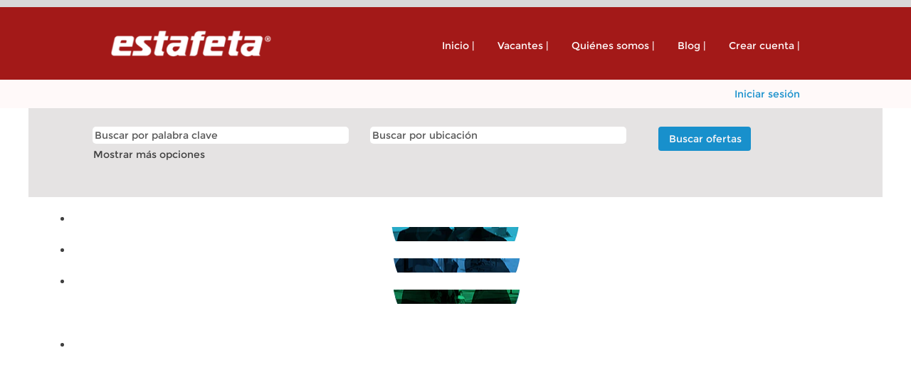

--- FILE ---
content_type: text/html;charset=UTF-8
request_url: https://uneteaestafeta.com/content/Categorias/?locale=es_MX
body_size: 59539
content:
<!DOCTYPE html>
<html class="html5" xml:lang="es-MX" lang="es-MX" xmlns="http://www.w3.org/1999/xhtml">

        <head>
            <meta http-equiv="X-UA-Compatible" content="IE=edge,chrome=1" />
            <meta http-equiv="Content-Type" content="text/html;charset=UTF-8" />
            <meta http-equiv="Content-Type" content="text/html; charset=utf-8" />
                <meta name="viewport" content="width=device-width, initial-scale=1.0" />
                        <link type="text/css" class="keepscript" rel="stylesheet" href="https://uneteaestafeta.com/platform/bootstrap/3.4.8_NES/css/bootstrap.min.css" />
                            <link type="text/css" rel="stylesheet" href="/platform/css/j2w/min/bootstrapV3.global.responsive.min.css?h=7abe2b69" />
                            <link type="text/css" rel="stylesheet" href="/platform/csb/css/navbar-fixed-top.css" />
                <script type="text/javascript" src="https://performancemanager4.successfactors.com/verp/vmod_v1/ui/extlib/jquery_3.5.1/jquery.js"></script>
                <script type="text/javascript" src="https://performancemanager4.successfactors.com/verp/vmod_v1/ui/extlib/jquery_3.5.1/jquery-migrate.js"></script>
            <script type="text/javascript" src="/platform/js/jquery/jquery-migrate-1.4.1.js"></script>
            <title>Vacantes</title>

    <meta name="description" />
    <meta name="title" content="Vacantes" />
    <meta name="keywords" />

    <meta prefix="og: http://ogp.me/ns#" property="og:title" content="Vacantes" />
    <meta prefix="og: http://ogp.me/ns#" property="og:description" />
    <meta name="twitter:card" content="summary" />
    <meta name="twitter:title" content="Vacantes" />
    <meta name="twitter:description" />
                <link type="text/css" rel="stylesheet" href="//rmkcdn.successfactors.com/87d8285a/265e5742-c3e4-4e53-806d-d.css" />
                            <link type="text/css" rel="stylesheet" href="/platform/csb/css/header1.css?h=7abe2b69" />
                            <link type="text/css" rel="stylesheet" href="/platform/css/j2w/min/sitebuilderframework.min.css?h=7abe2b69" />
                            <link type="text/css" rel="stylesheet" href="/platform/css/j2w/min/BS3ColumnizedSearch.min.css?h=7abe2b69" />
                            <link type="text/css" rel="stylesheet" href="/platform/css/search/BS3ColumnizedSearchHideLabels.css?h=7abe2b69" />
                            <link type="text/css" rel="stylesheet" href="/platform/fontawesome4.7/css/font-awesome-4.7.0.min.css?h=7abe2b69" /><script type="text/javascript"></script>

        <link rel="shortcut icon" href="//rmkcdn.successfactors.com/87d8285a/1436633d-c72f-4e9d-8c06-8.ico" type="image/x-icon" />
            <style id="antiClickjack" type="text/css">body{display:none !important;}</style>
            <script type="text/javascript" id="antiClickJackScript">
                if (self === top) {
                    var antiClickjack = document.getElementById("antiClickjack");
                    antiClickjack.parentNode.removeChild(antiClickjack);
                } else {
                    top.location = self.location;
                }
            </script>
        </head>

        <body class="coreCSB content-page body   body" id="body">

        <div id="outershell" class="outershell">

    <div id="header" class="header headermain navbar navbar-default navbar-fixed-top" role="banner">
            <h1 style="font-size: 0px; margin: 0px;">Vacantes</h1>
            <div id="headerbordertop" class="headerbordertop"></div>
        <script type="text/javascript">
            //<![CDATA[
            $(function()
            {
                /* Using 'skipLinkSafari' to include CSS styles specific to Safari. */
                if (navigator.userAgent.indexOf('Safari') != -1 && navigator.userAgent.indexOf('Chrome') == -1) {
                    $("#skipLink").attr('class', 'skipLinkSafari');
                }
            });
            //]]>
             $(document).ready(function() {
                $("#skipLink").click(function (e) {
                    e.preventDefault();
                    $("#content").focus().css('outline','none');
                    var offset = $(':target').offset();
                    var fixedHeaderHeight = $("#header").innerHeight();
                    var scrollto = offset.top - fixedHeaderHeight;
                    $('html, body').animate({scrollTop:scrollto}, 0);
                });
              });

        </script>
        <div id="skip">
            <a href="#content" id="skipLink" class="skipLink" title="Saltar al contenido principal"><span>Saltar al contenido principal</span></a>
        </div>

        <div class="limitwidth">
            <div class="menu desktop upper">
                <div class="inner" role="navigation" aria-label="Encabezado Menú">
                        <a href="https://uneteaestafeta.com/" title="ESTAFETA" style="display:inline-block">
                            <img class="logo" src="//rmkcdn.successfactors.com/87d8285a/e108e8f5-a14a-41d9-b65b-0.png" alt="ESTAFETA" />
                        </a>
                    <ul class="nav nav-pills" role="list">
        <li><a href="/" title="Página principal">Inicio |</a></li>
        <li><a href="/content/Categorias/?locale=es_MX" title="Categorias">Vacantes |</a></li>
        <li><a href="/content/Quienes-somos/?locale=es_MX" title="Quienes somos">Quiénes somos |</a></li>
        <li><a href="/content/Blog/?locale=es_MX" title="Blog">Blog |</a></li>
        <li><a href="/talentcommunity/subscribe/?locale=es_MX" title="Unirse a comunidad de talentos">Crear cuenta |</a></li>
                    </ul>
                </div>
            </div>
        </div>

        <div class="menu mobile upper">
                <a href="https://uneteaestafeta.com/" title="ESTAFETA">
                    <img class="logo" src="//rmkcdn.successfactors.com/87d8285a/e108e8f5-a14a-41d9-b65b-0.png" alt="ESTAFETA" />
                </a>
            <div class="nav">
                    <div class="dropdown mobile-search">
                        <button id="searchToggleBtn" type="button" title="Buscar" aria-label="Buscar" class="dropdown-toggle" data-toggle="collapse" data-target="#searchSlideNav"><span class="mobilelink fa fa-search"></span></button>
                        <div id="searchSlideNav" class="dropdown-menu search-collapse">

        <div class="well well-small searchwell">
            <form class="form-inline jobAlertsSearchForm" name="keywordsearch" method="get" action="/search/" xml:lang="es-MX" lang="es-MX" style="margin: 0;" role="search">
                <input name="createNewAlert" type="hidden" value="false" />
                <div class="container-fluid">
                    <div class="row columnizedSearchForm">
                        <div class="column col-md-9">
                            <div class="fieldContainer row">
                                    <div class="col-md-6 rd-keywordsearch">
                                            <span class="lbl" aria-hidden="true">Buscar por palabra clave</span>

                                        <i class="keywordsearch-icon"></i>
                                        <input type="text" class="keywordsearch-q columnized-search" name="q" placeholder="Buscar por palabra clave" maxlength="50" aria-label="Buscar por palabra clave" />

                                    </div>
                                    <div class="col-md-6 rd-locationsearch">
                                            <span class="lbl" aria-hidden="true">Buscar por ubicación</span>

                                        <i class="locationsearch-icon"></i>
                                        <input type="text" class="keywordsearch-locationsearch columnized-search" name="locationsearch" placeholder="Buscar por ubicación" maxlength="50" aria-label="Buscar por ubicación" />
                                    </div>
                            </div>
                        </div>
                        <div class="rd-searchbutton col-md-2">
                            <div class="row emptylabelsearchspace labelrow">
                                 
                            </div>
                            <div class="row">
                                <div class="col-md-12 col-sm-12 col-xs-12 search-submit">
                                            <input type="submit" class="btn keywordsearch-button" value="Buscar ofertas" />
                                </div>
                            </div>
                        </div>
                    </div>

                </div>
            </form>
        </div>
                        </div>
                    </div>
                <div class="dropdown mobile-nav">
                    <a id="hamburgerToggleBtn" href="#" title="Menú" aria-label="Menú" class="dropdown-toggle" aria-controls="nav-collapse-design1" aria-expanded="false" role="button" data-toggle="collapse" data-target="#nav-collapse-design1"><span class="mobilelink fa fa-bars"></span></a>
                    <ul id="nav-collapse-design1" class="dropdown-menu nav-collapse">
        <li><a href="/" title="Página principal">Inicio |</a></li>
        <li><a href="/content/Categorias/?locale=es_MX" title="Categorias">Vacantes |</a></li>
        <li><a href="/content/Quienes-somos/?locale=es_MX" title="Quienes somos">Quiénes somos |</a></li>
        <li><a href="/content/Blog/?locale=es_MX" title="Blog">Blog |</a></li>
        <li><a href="/talentcommunity/subscribe/?locale=es_MX" title="Unirse a comunidad de talentos">Crear cuenta |</a></li>
                    </ul>
                </div>
            </div>
        </div>
        <div class="lower headersubmenu">
            <div class="inner limitwidth">
                <div class="links">
                        <div class="profile node">
			<div class="profileWidget">
					<a href="#" onclick="j2w.TC.handleViewProfileAction(event)" xml:lang="es-MX" lang="es-MX" style=" ">Iniciar sesión</a>
			</div>
                        </div>





                </div>
            </div>
        </div>
    </div>
    <style type="text/css">
        #content {
            padding-top: 5px;
        }
    </style>

    <script type="text/javascript" classhtmlattribute="keepscript" src="/platform/js/j2w/j2w.bootstrap.collapse.js"></script>
    <script type="text/javascript" classhtmlattribute="keepscript" src="/platform/js/j2w/j2w.bootstrap.dropdown.js"></script>
        
        <script type="text/javascript">
            //<![CDATA[
                $(document).on('resizeFixedHeader', function () {
                    $('#fixedHeaderInlineStyle').remove();
                    $("<style type='text/css' id='fixedHeaderInlineStyle'>@media only screen and (min-width: 767px) { body { padding-top: " + $('#header').outerHeight(true) + "px;} }</style>").appendTo("head");
                }).trigger('resizeFixedHeader');
                $(window).on( "ready", function() {
                    $(document).trigger('resizeFixedHeader');
                });
                $(window).on( "load", function() {
                    $(document).trigger('resizeFixedHeader');
                });
            //]]>
        </script>
            <div id="innershell" class="innershell">
                <div id="content" tabindex="-1" class="content" role="main">
                    <div class="inner">
    <style type="text/css">
        .buttontextc2d9b062a98bf529 a{
            border: 1px solid transparent;
        }
        .buttontextc2d9b062a98bf529 a:focus{
            border: 1px dashed #404040 !important;
            outline: none !important;
        }
    </style>
    <div dir="auto" style=" " class="buttontext buttontextc2d9b062a98bf529 rtltextaligneligible center unmodified backgroundimage backgroundcolore6bfa09a4bd4656b linkcolor linkhovercolor       displayD  ">
        <div class="inner " style="font-family:customd0dc944a54a0414ea759f; font-size:48px;"><span class="fontcolore2262923f0264a1e"><p style="text-align: center;">Vacantes</p>
</span>
        </div>
    </div>
    <style type="text/css">
        .buttontextcca2d3e442bbaee8 a{
            border: 1px solid transparent;
        }
        .buttontextcca2d3e442bbaee8 a:focus{
            border: 1px dashed #404040 !important;
            outline: none !important;
        }
    </style>
    <div dir="auto" style=" " class="buttontext buttontextcca2d3e442bbaee8 rtltextaligneligible center unmodified backgroundimage backgroundcolore6bfa09a4bd4656b linkcolor linkhovercolor       displayTM  ">
        <div class="inner " style="font-family:customd0dc944a54a0414ea759f; font-size:32px;"><span class="fontcolore2262923f0264a1e"><p style="text-align: center;">Vacantes</p>
</span>
        </div>
    </div>
    <div class="search displayDTM">
        <div id="search-wrapper">

        <div class="well well-small searchwell">
            <form class="form-inline jobAlertsSearchForm" name="keywordsearch" method="get" action="/search/" xml:lang="es-MX" lang="es-MX" style="margin: 0;" role="search">
                <input name="createNewAlert" type="hidden" value="false" />
                <div class="container-fluid">
                    <div class="row columnizedSearchForm">
                        <div class="column col-md-9">
                            <div class="fieldContainer row">
                                    <div class="col-md-6 rd-keywordsearch">
                                            <span class="lbl" aria-hidden="true">Buscar por palabra clave</span>

                                        <i class="keywordsearch-icon"></i>
                                        <input type="text" class="keywordsearch-q columnized-search" name="q" placeholder="Buscar por palabra clave" maxlength="50" aria-label="Buscar por palabra clave" />

                                    </div>
                                    <div class="col-md-6 rd-locationsearch">
                                            <span class="lbl" aria-hidden="true">Buscar por ubicación</span>

                                        <i class="locationsearch-icon"></i>
                                        <input type="text" class="keywordsearch-locationsearch columnized-search" name="locationsearch" placeholder="Buscar por ubicación" maxlength="50" aria-label="Buscar por ubicación" />
                                    </div>
                            </div>
                                <div class="row optionsLink optionsLink-padding">
            <span>
                
                <a href="javascript:void(0)" rel="advance" role="button" id="options-search" class="search-option-link btn-link" aria-controls="moreOptionsDiv" data-toggle="collapse" aria-expanded="false" data-moreOptions="Mostrar más opciones" data-lessOptions="Mostrar menos opciones" data-target=".optionsDiv">Mostrar más opciones</a>
            </span>
                                </div>
            <div>
                <div id="moreOptionsDiv" style="" class="optionsDiv collapse">

                    <div id="optionsFacetLoading" class="optionsFacetLoading" aria-live="assertive">
                            <span>Cargando...</span>
                    </div>
                    <div id="optionsFacetValues" class="optionsFacetValues" style="display:none" tabindex="-1">
                        <hr aria-hidden="true" />
                        <div id="newFacets" style="padding-bottom: 5px" class="row">
                                <div class="optionsFacet col-md-4">
                                    <div class="row">
                                        <label id="optionsFacetsDD_customfield4_label" class="optionsFacet optionsFacet-label" for="optionsFacetsDD_customfield4">
                                            Municipio
                                        </label>
                                    </div>
                                    <select id="optionsFacetsDD_customfield4" name="optionsFacetsDD_customfield4" class="optionsFacet-select optionsFacetsDD_customfield4 form-control-100">
                                        <option value="">Todo</option>
                                    </select>
                                </div>
                        </div>
                    </div>
                </div>
            </div>
                        </div>
                        <div class="rd-searchbutton col-md-2">
                            <div class="row emptylabelsearchspace labelrow">
                                 
                            </div>
                            <div class="row">
                                <div class="col-md-12 col-sm-12 col-xs-12 search-submit">
                                            <input type="submit" class="btn keywordsearch-button" value="Buscar ofertas" />
                                </div>
                            </div>
                        </div>
                    </div>

                </div>
            </form>
        </div>
        </div>
    </div>
    <style type="text/css">
        .imagecarousel315749c57ecd96117 .slick-prev i:hover,.imagecarousel315749c57ecd96117 .slick-next i:hover,.imagecarousel315749c57ecd96117 .slick-prev i:focus,.imagecarousel315749c57ecd96117 .slick-next i:focus{background-color:rgba(242,16,16,0.0);}.imagecarousel315749c57ecd96117 .slick-slide {margin:4px;}
        .imagecarousel315749c57ecd96117 .imagelink, .imagecarousel315749c57ecd96117 ul.slick-slider.slick-initialized > button{
            border: 1px solid transparent;
        }

        .imagecarousel315749c57ecd96117 .imagelink:focus-within, .imagecarousel315749c57ecd96117 ul.slick-slider.slick-initialized button:focus{
            border: 1px dashed #404040;
            outline: none;
        }
        .imagecarousel315749c57ecd96117 a.hero-image:focus{
            border: none !important;
        }
    </style>
    <div style=" " aria-live="off" aria-roledescription="carousel" class="imagecarousel3 rtltextaligneligible center unmodified backgroundimage displayTM imagecarousel315749c57ecd96117 ">
        <div aria-live="polite" class="slickSliderNumber"></div>
        <div class="ic3wrapper backgroundcolore6bfa09a4bd4656b">
            <ul class="slick-slider">
                    <li class="backgroundcolore6bfa09a4bd4656b" aria-roledescription="slide">
                                    <div class="imagelink">
                                        <div class="backgroundimage3293eca4-2c93-42a6-bade-7 scaled center" role="img"> 
                                            
                                                <a class="hero-image" href="/go/ATENCION-A-CLIENTES/8192200/" title="ATENCION A CLIENTES" aria-label="ATENCION A CLIENTES" style="height: 150px;"><span></span></a>
                                        </div>
                                    </div>

                    </li>
                    <li class="backgroundcolore6bfa09a4bd4656b" aria-roledescription="slide">
                                    <div class="imagelink">
                                        <div class="backgroundimage3f9ede51-703e-496b-a00e-3 scaled center" role="img"> 
                                            
                                                <a class="hero-image" href="/go/CORPORATIVO-Y-ADMINISTRATIVO/8191800/" title="CORPORATIVO Y ADMINISTRATIVO" aria-label="CORPORATIVO Y ADMINISTRATIVO" style="height: 150px;"><span></span></a>
                                        </div>
                                    </div>

                    </li>
                    <li class="backgroundcolore6bfa09a4bd4656b" aria-roledescription="slide">
                                    <div class="imagelink">
                                        <div class="backgroundimage79b73edb-969d-4ffd-ad5b-4 scaled center" role="img"> 
                                            
                                                <a class="hero-image" href="/go/COMERCIAL/8192000/" title="COMERCIAL" aria-label="COMERCIAL" style="height: 150px;"><span></span></a>
                                        </div>
                                    </div>

                    </li>
                    <li class="backgroundcolore6bfa09a4bd4656b" aria-roledescription="slide">
                                    <div class="imagelink">
                                        <div class="backgroundimage34f5f8be-a75a-47bf-91b1-e scaled center" role="img"> 
                                            
                                                <a class="hero-image" href="/go/CHOFER-Y-AYUDANTE-GENERAL/8191900/" title="CHOFER Y AYUDANTE GENERAL" aria-label="CHOFER Y AYUDANTE GENERAL" style="height: 150px;"><span></span></a>
                                        </div>
                                    </div>

                    </li>
                    <li class="backgroundcolore6bfa09a4bd4656b" aria-roledescription="slide">
                                    <div class="imagelink">
                                        <div class="backgroundimage24ddbef6-f08a-4a04-8f17-0 scaled center" role="img"> 
                                            
                                                <a class="hero-image" href="/go/LOG%C3%8DSTICA-Y-OPERACIONES/8192100/" title="LOGÍSTICA Y OPERACIONES" aria-label="LOGÍSTICA Y OPERACIONES" style="height: 150px;"><span></span></a>
                                        </div>
                                    </div>

                    </li>
            </ul>
        </div>
    </div>
					<script type="text/javascript" src="/platform/csb/js/accessible.slick.min.js?h=7abe2b69"></script>
                            <link type="text/css" rel="stylesheet" href="/platform/csb/css/slick.css?h=7abe2b69" />
    <script type="text/javascript">
        //<![CDATA[
        $(document).ready(function () {
            $('.imagecarousel315749c57ecd96117 .slick-slider').slick({
                slidesToShow: 2,
                slidesToScroll: 2,
                autoplay: false,
                autoplaySpeed: 0 * 1000,
                useAutoplayToggleButton: false,
                dots: false,
                arrows: true,
                focusOnSelect: false,
                focusOnChange: false,
                regionLabel: "Carrusel de imágenes",
                nextArrow: '<button type="button" class="slick-next pull-right" aria-label="Diapositiva siguiente"><i class="fa fa-angle-right fontcolore20825d70bb501d4" aria-hidden="true"><span style="display:none"></span></i></button>',
                prevArrow: '<button type="button" class="slick-prev pull-left" aria-label="Diapositiva anterior"><i class="fa fa-angle-left fontcolore20825d70bb501d4" aria-hidden="true"><span style="display:none"></span></i></button>'
            });
            let text = "Viendo artículo {0} de {1}";
            $('.imagecarousel315749c57ecd96117 .slick-slider').on('init reInit afterChange', function (event, slick, currentSlide) {
                //currentSlide is undefined on init -- set it to 0 in this case (currentSlide is 0 based)
                var i = (currentSlide ? currentSlide : 0) + 2;
                $(".imagecarousel315749c57ecd96117 .slickSliderNumber").html(text.format(i, 5));
            });
        });
        //]]>
    </script>
    <style type="text/css">
        .imagecarousel3211f3998321e9360 .slick-prev i:hover,.imagecarousel3211f3998321e9360 .slick-next i:hover,.imagecarousel3211f3998321e9360 .slick-prev i:focus,.imagecarousel3211f3998321e9360 .slick-next i:focus{background-color:rgba(242,16,16,0.0);}.imagecarousel3211f3998321e9360 .slick-slide {margin:0px;}
        .imagecarousel3211f3998321e9360 .imagelink, .imagecarousel3211f3998321e9360 ul.slick-slider.slick-initialized > button{
            border: 1px solid transparent;
        }

        .imagecarousel3211f3998321e9360 .imagelink:focus-within, .imagecarousel3211f3998321e9360 ul.slick-slider.slick-initialized button:focus{
            border: 1px dashed #404040;
            outline: none;
        }
        .imagecarousel3211f3998321e9360 a.hero-image:focus{
            border: none !important;
        }
    </style>
    <div style=" " aria-live="off" aria-roledescription="carousel" class="imagecarousel3 rtltextaligneligible center unmodified backgroundimage displayD imagecarousel3211f3998321e9360 ">
        <div aria-live="polite" class="slickSliderNumber"></div>
        <div class="ic3wrapper backgroundcolore6bfa09a4bd4656b">
            <ul class="slick-slider">
                    <li class="backgroundcolore6bfa09a4bd4656b" aria-roledescription="slide">
                                    <div class="imagelink">
                                        <div class="backgroundimage3293eca4-2c93-42a6-bade-7 unmodified center" role="img"> 
                                            
                                                <a class="hero-image" href="/go/ATENCION-A-CLIENTES/8192200/" title="ATENCION A CLIENTES" aria-label="ATENCION A CLIENTES" style="height: 221px;"><span></span></a>
                                        </div>
                                    </div>

                    </li>
                    <li class="backgroundcolore6bfa09a4bd4656b" aria-roledescription="slide">
                                    <div class="imagelink">
                                        <div class="backgroundimage3f9ede51-703e-496b-a00e-3 unmodified center" role="img"> 
                                            
                                                <a class="hero-image" href="/go/CORPORATIVO-Y-ADMINISTRATIVO/8191800/" title="CORPORATIVO Y ADMINISTRATIVO" aria-label="CORPORATIVO Y ADMINISTRATIVO" style="height: 221px;"><span></span></a>
                                        </div>
                                    </div>

                    </li>
                    <li class="backgroundcolore6bfa09a4bd4656b" aria-roledescription="slide">
                                    <div class="imagelink">
                                        <div class="backgroundimage79b73edb-969d-4ffd-ad5b-4 unmodified center" role="img"> 
                                            
                                                <a class="hero-image" href="/go/COMERCIAL/8192000/" title="COMERCIAL" aria-label="COMERCIAL" style="height: 221px;"><span></span></a>
                                        </div>
                                    </div>

                    </li>
            </ul>
        </div>
    </div>
    <script type="text/javascript">
        //<![CDATA[
        $(document).ready(function () {
            $('.imagecarousel3211f3998321e9360 .slick-slider').slick({
                slidesToShow: 3,
                slidesToScroll: 1,
                autoplay: false,
                autoplaySpeed: 0 * 1000,
                useAutoplayToggleButton: false,
                dots: false,
                arrows: true,
                focusOnSelect: false,
                focusOnChange: false,
                regionLabel: "Carrusel de imágenes",
                nextArrow: '<button type="button" class="slick-next pull-right" aria-label="Diapositiva siguiente"><i class="fa fa-angle-right fontcolore2262923f0264a1e" aria-hidden="true"><span style="display:none"></span></i></button>',
                prevArrow: '<button type="button" class="slick-prev pull-left" aria-label="Diapositiva anterior"><i class="fa fa-angle-left fontcolore2262923f0264a1e" aria-hidden="true"><span style="display:none"></span></i></button>'
            });
            let text = "Viendo artículo {0} de {1}";
            $('.imagecarousel3211f3998321e9360 .slick-slider').on('init reInit afterChange', function (event, slick, currentSlide) {
                //currentSlide is undefined on init -- set it to 0 in this case (currentSlide is 0 based)
                var i = (currentSlide ? currentSlide : 0) + 1;
                $(".imagecarousel3211f3998321e9360 .slickSliderNumber").html(text.format(i, 3));
            });
        });
        //]]>
    </script>
    <style type="text/css">
        .imagecarousel31335b63afd1eb6e2 .slick-prev i:hover,.imagecarousel31335b63afd1eb6e2 .slick-next i:hover,.imagecarousel31335b63afd1eb6e2 .slick-prev i:focus,.imagecarousel31335b63afd1eb6e2 .slick-next i:focus{background-color:rgba(242,16,16,0.0);}.imagecarousel31335b63afd1eb6e2 .slick-slide {margin:0px;}
        .imagecarousel31335b63afd1eb6e2 .imagelink, .imagecarousel31335b63afd1eb6e2 ul.slick-slider.slick-initialized > button{
            border: 1px solid transparent;
        }

        .imagecarousel31335b63afd1eb6e2 .imagelink:focus-within, .imagecarousel31335b63afd1eb6e2 ul.slick-slider.slick-initialized button:focus{
            border: 1px dashed #404040;
            outline: none;
        }
        .imagecarousel31335b63afd1eb6e2 a.hero-image:focus{
            border: none !important;
        }
    </style>
    <div style=" " aria-live="off" aria-roledescription="carousel" class="imagecarousel3 rtltextaligneligible center unmodified backgroundimage displayD imagecarousel31335b63afd1eb6e2 ">
        <div aria-live="polite" class="slickSliderNumber"></div>
        <div class="ic3wrapper backgroundcolore6bfa09a4bd4656b">
            <ul class="slick-slider">
                    <li class="backgroundcolore6bfa09a4bd4656b" aria-roledescription="slide">
                                <div class="hero-image backgroundimage7d39290b-bd78-4e1a-9d39-7 unmodified center" role="img"> 
                                    <div style="height: 213px;"></div>
                                </div>

                    </li>
                    <li class="backgroundcolore6bfa09a4bd4656b" aria-roledescription="slide">
                                    <div class="imagelink">
                                        <div class="backgroundimage34f5f8be-a75a-47bf-91b1-e unmodified center" role="img"> 
                                            
                                                <a class="hero-image" href="/go/CHOFER-Y-AYUDANTE-GENERAL/8191900/" title="CHOFER Y AYUDANTE GENERAL" aria-label="CHOFER Y AYUDANTE GENERAL" style="height: 213px;"><span></span></a>
                                        </div>
                                    </div>

                    </li>
                    <li class="backgroundcolore6bfa09a4bd4656b" aria-roledescription="slide">
                                <div class="hero-image backgroundimage7d39290b-bd78-4e1a-9d39-7 unmodified center" role="img"> 
                                    <div style="height: 213px;"></div>
                                </div>

                    </li>
                    <li class="backgroundcolore6bfa09a4bd4656b" aria-roledescription="slide">
                                    <div class="imagelink">
                                        <div class="backgroundimage24ddbef6-f08a-4a04-8f17-0 unmodified center" role="img"> 
                                            
                                                <a class="hero-image" href="/go/LOG%C3%8DSTICA-Y-OPERACIONES/8192100/" title="LOGÍSTICA Y OPERACIONES" aria-label="LOGÍSTICA Y OPERACIONES" style="height: 213px;"><span></span></a>
                                        </div>
                                    </div>

                    </li>
                    <li class="backgroundcolore6bfa09a4bd4656b" aria-roledescription="slide">
                                <div class="hero-image backgroundimage7d39290b-bd78-4e1a-9d39-7 unmodified center" role="img"> 
                                    <div style="height: 213px;"></div>
                                </div>

                    </li>
            </ul>
        </div>
    </div>
    <script type="text/javascript">
        //<![CDATA[
        $(document).ready(function () {
            $('.imagecarousel31335b63afd1eb6e2 .slick-slider').slick({
                slidesToShow: 5,
                slidesToScroll: 1,
                autoplay: false,
                autoplaySpeed: 0 * 1000,
                useAutoplayToggleButton: false,
                dots: false,
                arrows: true,
                focusOnSelect: false,
                focusOnChange: false,
                regionLabel: "Carrusel de imágenes",
                nextArrow: '<button type="button" class="slick-next pull-right" aria-label="Diapositiva siguiente"><i class="fa fa-angle-right fontcolore20825d70bb501d4" aria-hidden="true"><span style="display:none"></span></i></button>',
                prevArrow: '<button type="button" class="slick-prev pull-left" aria-label="Diapositiva anterior"><i class="fa fa-angle-left fontcolore20825d70bb501d4" aria-hidden="true"><span style="display:none"></span></i></button>'
            });
            let text = "Viendo artículo {0} de {1}";
            $('.imagecarousel31335b63afd1eb6e2 .slick-slider').on('init reInit afterChange', function (event, slick, currentSlide) {
                //currentSlide is undefined on init -- set it to 0 in this case (currentSlide is 0 based)
                var i = (currentSlide ? currentSlide : 0) + 1;
                $(".imagecarousel31335b63afd1eb6e2 .slickSliderNumber").html(text.format(i, 5));
            });
        });
        //]]>
    </script>
        <style type="text/css">
                .googlejobmap39729c6d2f3750e8 div.mapcontainer iframe,.googlejobmap39729c6d2f3750e8 div.mapcontainer{min-height:510px;}
        </style>
    <div style=" " class="map googlejobmap39729c6d2f3750e8 displayD ">

        <noscript>
            <p>Debe activar JavaScript</p>
        </noscript>

            <style type="text/css">
                .mapcontainer {
                    position: relative;
                    min-height: 400px;
                    padding-top: 0px;
                    overflow: hidden;
                    border: 0px;
                }

                .mapcontainer iframe {
                    position: absolute;
                    top: 0;
                    left: 0;
                    min-height: 400px;
                    width: 1px;
                    min-width: 100%;
                    *width: 100%;
                }

                @media (max-width: 767px) {
                    .mapcontainer {
                        min-height: 300px;
                    }

                    .mapcontainer iframe {
                        min-height: 300px;
                        width: 100%;
                        *width: 100%;
                    }
                }

             
                .map-hidden-content a {
                   position: absolute;
                   left: -9999px;
                   z-index: 999;
                   padding: 1em;
                   background-color: black;
                   color: white;
                   opacity: 0;
                }

                .map-hidden-content a:focus {
                    left: 50%;
                    transform: translateX(-50%);
                    opacity: 1;
                }

            </style>

            <script type="text/javascript">

                //<![CDATA[
                var getHashValue = function (key) {
                    var matches = location.hash.match(new RegExp(key + '=([^&]*)'));
                    return matches ? matches[1] : null;
                };

                var buildIframeUrl = function () {
                    var zoom = "",
                            center = "",
                            keyword = "",
                            regionCode = "";

                    if (getHashValue('zoom')) {
                        zoom = getHashValue('zoom');
                    } else {
                        zoom = '5';
                    }

                    if (getHashValue('center')) {
                        center = getHashValue('center');
                    } else {
                        center = '24.5,-101.4';
                    }

                    if (getHashValue('keyword')) {
                        keyword = getHashValue('keyword');
                    }

                    if (getHashValue('regionCode')) {
                        regionCode = getHashValue('regionCode');
                    } else {
                        regionCode = 'MX';
                    }

                    var url = "https://";
                    url += "rmk-map.jobs2web.com/map/";
                    url += "?esid=zDzEAKEhE%2FIdZhmJ6JDoGg%3D%3D&locale=es_MX&uselcl=false";
                    url += "&jobdomain=uneteaestafeta.com";
                    url += "&maplbljob=Oferta+de+empleo";
                    url += "&maplbljobs=ofertas+de+empleo";
                    url += "&mapbtnsearchjobs=Buscar+ofertas+de+empleo";
                    url += "&centerpoint=" + center + "&mapzoom=" + zoom + "&keyword=" + keyword;
                    url += "&regionCode=" + regionCode;
                    url += "&mapbrand=";
                    url += '&limittobrand=false'

                    return url;
                }

                //]]>
            </script>
                    <div class="map-hidden-content">
                        <h2 class="sr-only">Los lectores de pantalla no pueden leer el siguiente mapa para búsquedas.</h2>
                        <a href="/search/">Siga este enlace para acceder a nuestra página Búsqueda de ofertas de empleo a fin de buscar ofertas de empleo disponibles de una forma más accesible.</a>
                    </div>
                            
                            <div class="mapcontainer">
                                <script type="text/javascript">
                                    //<![CDATA[

                                    // we need to pass along just the URL before the #, if it exists
                                    var href = 'http\x3A\x2F\x2Funeteaestafeta.com\x2Fcontent\x2FCategorias\x2F\x3Flocale\x3Des_MX';
                                    href = href.split("#")[0];

                                    var mapSrc = buildIframeUrl() + '&parentURL=' + encodeURIComponent(href) ;

                                    // name being set to Date.now() is to bust some weird caching issues
                                    document.write('<iframe id="iframe" title="Mapa de ofertas de empleo de Google" src="' + mapSrc + '" allowfullscreen="" frameborder="0" scrolling="no" ></iframe>');

                                    // hack to force browser to not cache iframe results, even though URL may be different
                                    var _iframe = document.getElementById('iframe');
                                    _iframe.contentWindow.location.href = _iframe.src;

                                    //]]>
                                </script>
                            </div>
    </div>
        <style type="text/css">
                .googlejobmapcf66c692f3194612 div.mapcontainer iframe,.googlejobmapcf66c692f3194612 div.mapcontainer{min-height:350px;}
        </style>
    <div style=" " class="map googlejobmapcf66c692f3194612 displayTM ">

        <noscript>
            <p>Debe activar JavaScript</p>
        </noscript>

            <style type="text/css">
                .mapcontainer {
                    position: relative;
                    min-height: 400px;
                    padding-top: 0px;
                    overflow: hidden;
                    border: 0px;
                }

                .mapcontainer iframe {
                    position: absolute;
                    top: 0;
                    left: 0;
                    min-height: 400px;
                    width: 1px;
                    min-width: 100%;
                    *width: 100%;
                }

                @media (max-width: 767px) {
                    .mapcontainer {
                        min-height: 300px;
                    }

                    .mapcontainer iframe {
                        min-height: 300px;
                        width: 100%;
                        *width: 100%;
                    }
                }

             
                .map-hidden-content a {
                   position: absolute;
                   left: -9999px;
                   z-index: 999;
                   padding: 1em;
                   background-color: black;
                   color: white;
                   opacity: 0;
                }

                .map-hidden-content a:focus {
                    left: 50%;
                    transform: translateX(-50%);
                    opacity: 1;
                }

            </style>

            <script type="text/javascript">

                //<![CDATA[
                var getHashValue = function (key) {
                    var matches = location.hash.match(new RegExp(key + '=([^&]*)'));
                    return matches ? matches[1] : null;
                };

                var buildIframeUrl = function () {
                    var zoom = "",
                            center = "",
                            keyword = "",
                            regionCode = "";

                    if (getHashValue('zoom')) {
                        zoom = getHashValue('zoom');
                    } else {
                        zoom = '4';
                    }

                    if (getHashValue('center')) {
                        center = getHashValue('center');
                    } else {
                        center = '23,-102.7';
                    }

                    if (getHashValue('keyword')) {
                        keyword = getHashValue('keyword');
                    }

                    if (getHashValue('regionCode')) {
                        regionCode = getHashValue('regionCode');
                    } else {
                        regionCode = 'MX';
                    }

                    var url = "https://";
                    url += "rmk-map.jobs2web.com/map/";
                    url += "?esid=zDzEAKEhE%2FIdZhmJ6JDoGg%3D%3D&locale=es_MX&uselcl=false";
                    url += "&jobdomain=uneteaestafeta.com";
                    url += "&maplbljob=Oferta+de+empleo";
                    url += "&maplbljobs=ofertas+de+empleo";
                    url += "&mapbtnsearchjobs=Buscar+ofertas+de+empleo";
                    url += "&centerpoint=" + center + "&mapzoom=" + zoom + "&keyword=" + keyword;
                    url += "&regionCode=" + regionCode;
                    url += "&mapbrand=";
                    url += '&limittobrand=false'

                    return url;
                }

                //]]>
            </script>
                    <div class="map-hidden-content">
                        <h2 class="sr-only">Los lectores de pantalla no pueden leer el siguiente mapa para búsquedas.</h2>
                        <a href="/search/">Siga este enlace para acceder a nuestra página Búsqueda de ofertas de empleo a fin de buscar ofertas de empleo disponibles de una forma más accesible.</a>
                    </div>
                            
                            <div class="mapcontainer">
                                <script type="text/javascript">
                                    //<![CDATA[

                                    // we need to pass along just the URL before the #, if it exists
                                    var href = 'http\x3A\x2F\x2Funeteaestafeta.com\x2Fcontent\x2FCategorias\x2F\x3Flocale\x3Des_MX';
                                    href = href.split("#")[0];

                                    var mapSrc = buildIframeUrl() + '&parentURL=' + encodeURIComponent(href) ;

                                    // name being set to Date.now() is to bust some weird caching issues
                                    document.write('<iframe id="iframe" title="Mapa de ofertas de empleo de Google" src="' + mapSrc + '" allowfullscreen="" frameborder="0" scrolling="no" ></iframe>');

                                    // hack to force browser to not cache iframe results, even though URL may be different
                                    var _iframe = document.getElementById('iframe');
                                    _iframe.contentWindow.location.href = _iframe.src;

                                    //]]>
                                </script>
                            </div>
    </div>
    <style type="text/css">
        .infoandjoin67cc754cfdd0a6ee input, .infoandjoin67cc754cfdd0a6ee a, .infoandjoin67cc754cfdd0a6ee .imagelink{
            border: 1px solid #404040;
        }
        .infoandjoin67cc754cfdd0a6ee input:focus, .infoandjoin67cc754cfdd0a6ee a:focus, .infoandjoin67cc754cfdd0a6ee .imagelink:focus-within{
            border: 1px dashed #404040 !important;
            outline: none !important;
        }
    </style>
    <div dir="auto" style=" " class="infoandjoin infoandjoin67cc754cfdd0a6ee rtltextaligneligible center scaled backgroundcolore6bfa09a4bd4656b         backgroundimage linkcolor linkhovercolor displayD ">
        <div class="container-fluid">
            <div class="row inner">
                <div class="info col-sm-6" title="">
                            <img class="main-image" src="//rmkcdn.successfactors.com/87d8285a/0fe37c4d-44ff-4c96-99f6-8.png" />
                    <span style="font-family:custom5c06de2581544689b86b0; font-size:14px;"><span class="fontcolor17e2881edda67827"></span>
                    </span>
                </div>
                <div class="join col-sm-6" title="">
                        <h2 class="h1 fontalign-left fontcolor17e2881edda67827" style="font-family:customfb2630efbd434cd2a69a1; font-size:18px;">Quiero enviar mi CV</h2>
                    <p class="fontcolor17e2881edda67827" style="font-family:customfb2630efbd434cd2a69a1; font-size:14px;">Regístrate y forma parte de la familia Estafeta.</p>
                    <form class="join-form" action="https://career4.successfactors.com/career?site=&amp;company=estafeta&amp;lang=es%5FMX&amp;login_ns=register&amp;career_ns=home&amp;navBarLevel=MY_PROFILE" method="post" onsubmit="j2w.TC.handleJoinForm(event)">
                            <input name="ucc_email" class="join-email form-control" aria-label="Dirección de correo electrónico..." placeholder="Dirección de correo electrónico..." type="text" autocomplete="off" />
                        <input value="Enviar" type="submit" class="join-submit btn" style="font-family:customfb2630efbd434cd2a69a1; font-size:14px;" />
                    </form>
                    <div class="member">
                        <p class="fontcolor17e2881edda67827" style="font-family:customfb2630efbd434cd2a69a1; font-size:14px;">¿Ya te registraste?</p>
			<div class="profileWidget">
					<a href="#" onclick="j2w.TC.handleViewProfileAction(event)" xml:lang="es-MX" lang="es-MX" style="font-family:customfb2630efbd434cd2a69a1; font-size:14px;">Iniciar sesión</a>
			</div>
                    </div>
                </div>
            </div>
        </div>
    </div>
    <style type="text/css">
        .infoandjoinfcc7edfc34faf4eb input, .infoandjoinfcc7edfc34faf4eb a, .infoandjoinfcc7edfc34faf4eb .imagelink{
            border: 1px solid #404040;
        }
        .infoandjoinfcc7edfc34faf4eb input:focus, .infoandjoinfcc7edfc34faf4eb a:focus, .infoandjoinfcc7edfc34faf4eb .imagelink:focus-within{
            border: 1px dashed #404040 !important;
            outline: none !important;
        }
    </style>
    <div dir="auto" style=" " class="infoandjoin infoandjoinfcc7edfc34faf4eb rtltextaligneligible center scaled backgroundcolore6bfa09a4bd4656b         backgroundimageec9310c7-972c-494c-b473-6 linkcolor linkhovercolor displayTM ">
        <div class="container-fluid">
            <div class="row inner">
                <div class="info col-sm-6" title="">
                    <span style="font-family:customfb2630efbd434cd2a69a1; font-size:14px;"><span class="fontcolor17e2881edda67827"></span>
                    </span>
                </div>
                <div class="join col-sm-6" title="">
                        <h2 class="h1 fontalign-left fontcolor17e2881edda67827" style="font-family:customfb2630efbd434cd2a69a1; font-size:18px;">Quiero enviar mi CV</h2>
                    <p class="fontcolor17e2881edda67827" style="font-family:customfb2630efbd434cd2a69a1; font-size:14px;">Regístrate y forma parte de la familia Estafeta.</p>
                    <form class="join-form" action="https://career4.successfactors.com/career?site=&amp;company=estafeta&amp;lang=es%5FMX&amp;login_ns=register&amp;career_ns=home&amp;navBarLevel=MY_PROFILE" method="post" onsubmit="j2w.TC.handleJoinForm(event)">
                            <input name="ucc_email" class="join-email form-control" aria-label="Dirección de correo electrónico..." placeholder="Dirección de correo electrónico..." type="text" autocomplete="off" />
                        <input value="Enviar" type="submit" class="join-submit btn" style="font-family:customfb2630efbd434cd2a69a1; font-size:14px;" />
                    </form>
                    <div class="member">
                        <p class="fontcolor17e2881edda67827" style="font-family:customfb2630efbd434cd2a69a1; font-size:14px;">¿Ya te registraste?</p>
			<div class="profileWidget">
					<a href="#" onclick="j2w.TC.handleViewProfileAction(event)" xml:lang="es-MX" lang="es-MX" style="font-family:customfb2630efbd434cd2a69a1; font-size:14px;">Iniciar sesión</a>
			</div>
                    </div>
                </div>
            </div>
        </div>
    </div>
                    </div>
                </div>
            </div>

    <div id="footer" role="contentinfo">
        <div id="footerRowTop" class="footer footerRow">
            <div class="container ">

    <div id="footerInnerLinksSocial" class="row">
        <ul class="inner links" role="list">
                    <li><a href="https://www.estafeta.com/" title="www.estafeta.com" target="_blank">www.estafeta.com</a></li>
                    <li><a href="/content/Aviso-de-privacidad/?locale=es_MX" title="Aviso de privacidad">Aviso de privacidad</a></li>
        </ul>
            <div class="rightfloat">
                    <ul class="disclaimer social-links" role="list">
                                <li class="social-icons">
                                        <a href="https://www.linkedin.com/company/estafeta-mexicana/" class="social-icon btn-linkedin" target="_blank" aria-label="Síganos en LinkedIn" aria-description="Se abre en una pestaña nueva." title="linkedin">
                                            <svg width="48px" height="48px" viewBox="0 0 48 48">
                                                <path fill="#fff9f9" id="linkedin1" d="M41,4.1H7A2.9,2.9,0,0,0,4,7V41.1A2.9,2.9,0,0,0,7,44H41a2.9,2.9,0,0,0,2.9-2.9V7A2.9,2.9,0,0,0,41,4.1Zm-25.1,34h-6v-19h6Zm-3-21.6A3.5,3.5,0,0,1,9.5,13a3.4,3.4,0,0,1,6.8,0A3.5,3.5,0,0,1,12.9,16.5ZM38,38.1H32.1V28.8c0-2.2,0-5-3.1-5s-3.5,2.4-3.5,4.9v9.4H19.6v-19h5.6v2.6h.1a6.2,6.2,0,0,1,5.6-3.1c6,0,7.1,3.9,7.1,9.1Z"></path>
                                            </svg>
                                    </a>
                                </li>
                                <li class="social-icons">
                                        <a href="https://www.instagram.com/estafetamx/" class="social-icon btn-instagram" target="_blank" aria-label="Síganos en Instagram" aria-description="Se abre en una pestaña nueva." title="instagram">
                                            <svg fill="#fff9f9" width="48px" height="48px" viewBox="0 0 32 32"><path id="instagram1" d="M20.445 5h-8.891A6.559 6.559 0 0 0 5 11.554v8.891A6.559 6.559 0 0 0 11.554 27h8.891a6.56 6.56 0 0 0 6.554-6.555v-8.891A6.557 6.557 0 0 0 20.445 5zm4.342 15.445a4.343 4.343 0 0 1-4.342 4.342h-8.891a4.341 4.341 0 0 1-4.341-4.342v-8.891a4.34 4.34 0 0 1 4.341-4.341h8.891a4.342 4.342 0 0 1 4.341 4.341l.001 8.891z"></path><path d="M16 10.312c-3.138 0-5.688 2.551-5.688 5.688s2.551 5.688 5.688 5.688 5.688-2.551 5.688-5.688-2.55-5.688-5.688-5.688zm0 9.163a3.475 3.475 0 1 1-.001-6.95 3.475 3.475 0 0 1 .001 6.95zM21.7 8.991a1.363 1.363 0 1 1-1.364 1.364c0-.752.51-1.364 1.364-1.364z"></path></svg>
                                    </a>
                                </li>
                                <li class="social-icons">
                                        <a href="https://www.facebook.com/estafetamx?ref=hl" class="social-icon btn-facebook" target="_blank" aria-label="Visite nuestra página de Facebook" aria-description="Se abre en una pestaña nueva." title="facebook">
                                            <svg width="48px" height="48px" viewBox="0 0 24 24">
                                                <path fill="#fff9f9" id="facebook1" d="M12 2.03998C6.5 2.03998 2 6.52998 2 12.06C2 17.06 5.66 21.21 10.44 21.96V14.96H7.9V12.06H10.44V9.84998C10.44 7.33998 11.93 5.95998 14.22 5.95998C15.31 5.95998 16.45 6.14998 16.45 6.14998V8.61998H15.19C13.95 8.61998 13.56 9.38998 13.56 10.18V12.06H16.34L15.89 14.96H13.56V21.96C15.9164 21.5878 18.0622 20.3855 19.6099 18.57C21.1576 16.7546 22.0054 14.4456 22 12.06C22 6.52998 17.5 2.03998 12 2.03998Z"></path>
                                            </svg>
                                    </a>
                                </li>
                                <li class="social-icons">
                                        <a href="https://twitter.com/estafeta" class="social-icon btn-twitter" target="_blank" aria-label="Síganos en X" aria-description="Se abre en una pestaña nueva." title="X">
                                            <svg width="35px" height="35px" viewBox="0 0 1200 1227">
                                                <path fill="#fff9f9" id="SVGPath" d="M714.163 519.284L1160.89 0H1055.03L667.137 450.887L357.328 0H0L468.492 681.821L0 1226.37H105.866L515.491 750.218L842.672 1226.37H1200L714.137 519.284H714.163ZM569.165 687.828L521.697 619.934L144.011 79.6944H306.615L611.412 515.685L658.88 583.579L1055.08 1150.3H892.476L569.165 687.854V687.828Z"></path>
                                            </svg>
                                    </a>
                                </li>
                    </ul>
            </div>
        </div>
            </div>
        </div>

        <div id="footerRowBottom" class="footer footerRow">
            <div class="container ">
                    <p>Todos los derechos reservados Copyright 1996-2016 Estafeta Mexicana, S.A. de C.V. Av. José Vasconcelos no. 105, Piso 4, Col. Hipódromo Condesa, Deleg. Cuauhtémoc, C.P. 06170, México, CDMX.                                                                                                                                                                                                                                  Todos los derechos reservados  Copyright</p>
            </div>
        </div>
    </div>
        </div>
            <script class="keepscript" src="https://uneteaestafeta.com/platform/bootstrap/3.4.8_NES/js/lib/dompurify/purify.min.js" type="text/javascript"></script>
            <script class="keepscript" src="https://uneteaestafeta.com/platform/bootstrap/3.4.8_NES/js/bootstrap.min.js" type="text/javascript"></script><script type="text/javascript"></script>
		<script type="text/javascript">
		//<![CDATA[
			$(function() 
			{
				var ctid = '6c61fbf3-7407-44db-9fab-f57fca1a0452';
				var referrer = '';
				var landing = document.location.href;
				var brand = '';
				$.ajax({ url: '/services/t/l'
						,data: 'referrer='+ encodeURIComponent(referrer)
								+ '&ctid=' + ctid 
								+ '&landing=' + encodeURIComponent(landing)
								+ '&brand=' + brand
						,dataType: 'json'
						,cache: false
						,success: function(){}
				});
			});
		//]]>
		</script>
        <script type="text/javascript">
            //<![CDATA[
            $(function() {
                $('input:submit,button:submit').each(function(){
                    var submitButton = $(this);
                    if(submitButton.val() == '') submitButton.val('');
                });

                $('input, textarea').placeholder();
            });
            //]]>
        </script>
					<script type="text/javascript" src="/platform/js/localized/strings_es_MX.js?h=7abe2b69"></script>
					<script type="text/javascript" src="/platform/js/j2w/min/j2w.core.min.js?h=7abe2b69"></script>
					<script type="text/javascript" src="/platform/js/j2w/min/j2w.tc.min.js?h=7abe2b69"></script>

		<script type="text/javascript">
			//<![CDATA[
				j2w.init({
					"cookiepolicy"   : 3,
					"useSSL"         : true,
					"isUsingSSL"     : true,
					"isResponsive"   : true,
					"categoryId"     : 0,
					"siteTypeId"     : 1,
					"ssoCompanyId"   : 'estafeta',
					"ssoUrl"         : 'https://career4.successfactors.com',
					"passwordRegEx"  : '^(?=.{6,20}$)(?!.*(.)\\1{3})(?=.*([\\d]|[^\\w\\d\\s]))(?=.*[A-Za-z])(?!.*[\\u007F-\\uFFFF\\s])',
					"emailRegEx"     : '^(?![+])(?=([a-zA-Z0-9\\\'.+!_-])+[@]([a-zA-Z0-9]|[a-zA-Z0-9][a-zA-Z0-9.-]*[a-zA-Z0-9])[.]([a-zA-Z]){1,63}$)(?!.*[\\u007F-\\uFFFF\\s,])(?!.*[.]{2})',
					"hasATSUserID"	 : false,
					"useCASWorkflow" : true,
					"brand"          : "",
					"dpcsStateValid" : true
					
				});

				j2w.TC.init({
					"seekConfig" : {
						"url" : 'https\x3A\x2F\x2Fwww.seek.com.au\x2Fapi\x2Fiam\x2Foauth2\x2Fauthorize',
						"id"  : 'successfactors12',
						"advertiserid" : ''
					}
				});

				$.ajaxSetup({
					cache   : false,
					headers : {
						"X-CSRF-Token" : "d369360e-0893-4d44-8b37-e8aa1ac3bcbf"
					}
				});
			//]]>
		</script>
					<script type="text/javascript" src="/platform/js/search/search.js?h=7abe2b69"></script>
					<script type="text/javascript" src="/platform/js/j2w/min/j2w.user.min.js?h=7abe2b69"></script>
					<script type="text/javascript" src="/platform/js/j2w/min/j2w.agent.min.js?h=7abe2b69"></script>
        
        <script type="text/javascript" src="/platform/js/jquery/js.cookie-2.2.1.min.js"></script>
        <script type="text/javascript" src="/platform/js/jquery/jquery.lightbox_me.js"></script>
        <script type="text/javascript" src="/platform/js/jquery/jquery.placeholder.2.0.7.min.js"></script>
        <script type="text/javascript" src="/js/override.js?locale=es_MX&amp;i=1373608147"></script>
        <script type="text/javascript">
            const jobAlertSpans = document.querySelectorAll("[data-testid=jobAlertSpanText]");
            jobAlertSpans?.forEach((jobEl) => {
              jobEl.textContent = window?.jsStr?.tcjobresultscreatejobalertsdetailstext || "";
            });
        </script>
					<script type="text/javascript" src="/platform/js/j2w/min/options-search.min.js?h=7abe2b69"></script>
            <script type="application/javascript">
                //<![CDATA[
                var j2w = j2w || {};
                j2w.search = j2w.search || {};
                j2w.search.options = {
                    isOpen: false,
                    facets: ["customfield4"],
                    showPicklistAllLocales : false
                };
                //]]>
            </script>
		</body>
    </html>

--- FILE ---
content_type: text/html;charset=UTF-8
request_url: https://rmk-map.jobs2web.com/map/?esid=zDzEAKEhE%2FIdZhmJ6JDoGg%3D%3D&locale=es_MX&uselcl=false&jobdomain=uneteaestafeta.com&maplbljob=Oferta+de+empleo&maplbljobs=ofertas+de+empleo&mapbtnsearchjobs=Buscar+ofertas+de+empleo&centerpoint=23,-102.7&mapzoom=4&keyword=&regionCode=MX&mapbrand=&limittobrand=false&parentURL=http%3A%2F%2Funeteaestafeta.com%2Fcontent%2FCategorias%2F%3Flocale%3Des_MX
body_size: 5602
content:
<!DOCTYPE html>


    <html xml:lang="es-MX" lang="es-MX">
        <head>
            <meta http-equiv="X-UA-Compatible" content="IE=edge,chrome=1" />
            <meta name="robots" content="noindex" />
            <script type="text/javascript">
                //<![CDATA[
                var map = {};
                var args = {
                    mapConfig: {
                        googleMapCenterLatLong: "23,\x2D102.7",
                        googleMapId: '3ec7e1c1cf048735',
                        googleMapZoomlevel: "4",
                        siteid: "zDzEAKEhE\x2FIdZhmJ6JDoGg\x3D\x3D",
                        locale: "es_MX",
                        useLocale: "false",
                        mapbrand: "",
                        limittobrand: "false",
                        domain: "uneteaestafeta.com",
                        parentUrl: "http\x3A\x2F\x2Funeteaestafeta.com\x2Fcontent\x2FCategorias\x2F\x3Flocale\x3Des_MX",
                        text: {
                            job: "Oferta\x20de\x20empleo",
                            jobs: "ofertas\x20de\x20empleo",
                            searchJobs: "Buscar\x20ofertas\x20de\x20empleo"
                        }
                    }
                };

                var search = function(e) {
                    e.preventDefault();

                    // remove focus from query field
                    $("#map-query").blur();

                    var $spinner = $('#map-spinner');
                    var $magnifier = $('#map-magnifier');

                    $magnifier.hide();
                    $spinner.show();

                    var query = $('#map-query').val();
                    map.retrieveFacets(query).then(function() {
                        $spinner.fadeOut(300, function() {
                            $magnifier.fadeIn(100);
                        });
                    }, function() {
                        $spinner.fadeOut(300, function() {
                            $magnifier.fadeIn(100);
                        });
                    });
                };

                window.onload = function() {
                    // retrieve and update form field
                    var keyword = "";

                    $('#map-query').val(keyword);

                    setTimeout(function() {
                        map = j2w.map();
                        if (map.init(args)) {
                            map.buildMap().retrieveFacets(keyword);
                        }
                    }, 500);

                    $("#mapsearch").on("submit", function(e) {
                        search(e);
                    });

                    $("#mapsearch button").on("click", function(e) {
                        search(e);
                    });
                };

                // kick off the google maps timer
                setTimeout(function() {
                    var errorMessage = '<h2 class="map-error">Se\x20ha\x20producido\x20un\x20problema\x20al\x20cargar\x20esta\x20p\xE1gina.</h2><h2 class="map-error small-error"><a href="https://uneteaestafeta.com/search/">Utilice\x20este\x20enlace\x20para\x20buscar\x20ofertas\x20de\x20empleo.</a></h2>';
                    if (typeof window.google === "undefined") {
                        $('body').html(errorMessage);
                        window.google = {};
                    }
                }, 20000);

                


            //]]>
            </script>

            <link rel="stylesheet" href="/platform/fontawesome4.7/css/font-awesome-4.7.0.min.css" />
                            <link type="text/css" rel="stylesheet" href="/platform/css/googlemap.css?h=7abe2b69" />

            <base target="_parent" />
        </head>
        <body scroll="no">
                <script type="text/javascript" src="https://performancemanager4.successfactors.com/verp/vmod_v1/ui/extlib/jquery_3.5.1/jquery.js"></script>
                <script type="text/javascript" src="https://performancemanager4.successfactors.com/verp/vmod_v1/ui/extlib/jquery_3.5.1/jquery-migrate.js"></script>
                <script type="text/javascript" src="/platform/js/jquery/jquery-migrate-1.4.1.js"></script>
            <script src="//maps.googleapis.com/maps/api/js?v=quarterly&amp;language=es_MX&amp;region=MX&amp;client=gme-sapglobalmarketing&amp;libraries=marker&amp;loading=async&amp;channel=rmk-jobmap"></script>
            <script src="/platform/js/google/markerclusterer/2.5.3/index.min.js"></script>
					<script type="text/javascript" src="/platform/js/j2w/min/j2w.core.min.js?h=7abe2b69"></script>
					<script type="text/javascript" src="/platform/js/j2w/min/j2w.map.min.js?h=7abe2b69"></script>

            <div id="map-container">
                <div id="search">
                    <form id="mapsearch" action="/search" method="get" autocomplete="off">
                        <input name="q" type="text" id="map-query" placeholder="Buscar ofertas de empleo" aria-label="Buscar ofertas de empleo y visualizarlas en un mapa del mundo" value="" tabindex="1" autocomplete="off" maxlength="240" />
                        <button style="">
                            <i id="map-spinner" class="fa fa-cog fa-spin fa-2x fa-fw margin-bottom" style="color: #fff; line-height: 0.4em; margin-top: 9px; display: none;"></i>
                            <i id="map-magnifier" class="fa fa-search search-button"></i>
                        </button>
                    </form>
                </div>
                <div id="map"></div>
            </div>
        </body>
    </html>

--- FILE ---
content_type: text/css
request_url: https://rmkcdn.successfactors.com/87d8285a/265e5742-c3e4-4e53-806d-d.css
body_size: 10916
content:
/* Correlation Id: [e536ba8f-b32e-4424-a66b-5b2dcca4ca53] */#content > .inner > div, #content > #category-header > .inner > div,   .jobDisplay > .content > div, .jobDisplay > .content > .jobColumnOne > div, .jobDisplay > .content > .jobColumnTwo > div,  .landingPageDisplay > .content > .landingPage > .landingPageColumnOne > div, .landingPageDisplay > .content > .landingPage > .landingPageColumnTwo > div, .landingPageDisplay > .content > .landingPage > .landingPageSingleColumn > div{margin-bottom:5px;}@media (max-width: 1210px) {#innershell {padding-left:5px;padding-right:5px;}} .unify #innershell {padding-left:5px;padding-right:5px;}.pagination-well{width:100%;}.pagination-well{text-align:center;}.pagination-label-row{float:right;}html body.coreCSB, body, html body.coreCSB .btn, body .btn {font-family: customfb2630efbd434cd2a69a1;font-size:14px;}body.coreCSB .fontcolorb9a00efb6f5c6e8a56a91390486728b2,body.coreCSB .fontcolorb9a00efb6f5c6e8a56a91390486728b2 h1,body.coreCSB .fontcolorb9a00efb6f5c6e8a56a91390486728b2 h2,body.coreCSB .fontcolorb9a00efb6f5c6e8a56a91390486728b2 h3,body.coreCSB .fontcolorb9a00efb6f5c6e8a56a91390486728b2 h4,body.coreCSB .fontcolorb9a00efb6f5c6e8a56a91390486728b2 h5,body.coreCSB .fontcolorb9a00efb6f5c6e8a56a91390486728b2 h6,body.coreCSB .fontcolorb9a00efb6f5c6e8a56a91390486728b2 .force .the .color{color:rgb(34,51,68) !important;}body.coreCSB .backgroundcolorb9a00efb6f5c6e8a56a91390486728b2{background-color:rgba(34,51,68,1.0);}body.coreCSB .bordercolorb9a00efb6f5c6e8a56a91390486728b2{border-color:rgba(34,51,68,1.0);}body.coreCSB .linkcolorb9a00efb6f5c6e8a56a91390486728b2 a, html > body.coreCSB a.linkcolorb9a00efb6f5c6e8a56a91390486728b2{color:rgb(34,51,68) !important;}body.coreCSB .linkhovercolorb9a00efb6f5c6e8a56a91390486728b2 a:not(.btn):hover,body.coreCSB .linkhovercolorb9a00efb6f5c6e8a56a91390486728b2 a:not(.btn):focus,html > body.coreCSB a.linkhovercolorb9a00efb6f5c6e8a56a91390486728b2:not(.btn):hover,body.coreCSB#body a.linkhovercolorb9a00efb6f5c6e8a56a91390486728b2:not(.btn):focus{color:rgb(34,51,68) !important;}body.coreCSB .linkhovercolorb9a00efb6f5c6e8a56a91390486728b2 > span > a:hover,body.coreCSB .linkhovercolorb9a00efb6f5c6e8a56a91390486728b2 > span > a:focus{color:rgb(34,51,68) !important;}body.coreCSB .customheaderlinkhovercolorb9a00efb6f5c6e8a56a91390486728b2 a:not(.btn):focus{border:1px dashed rgba(34,51,68,1.0) !important; outline:none !important;}body.coreCSB .fontcolor1d2db517925e4e3f55f919a8953fea84,body.coreCSB .fontcolor1d2db517925e4e3f55f919a8953fea84 h1,body.coreCSB .fontcolor1d2db517925e4e3f55f919a8953fea84 h2,body.coreCSB .fontcolor1d2db517925e4e3f55f919a8953fea84 h3,body.coreCSB .fontcolor1d2db517925e4e3f55f919a8953fea84 h4,body.coreCSB .fontcolor1d2db517925e4e3f55f919a8953fea84 h5,body.coreCSB .fontcolor1d2db517925e4e3f55f919a8953fea84 h6,body.coreCSB .fontcolor1d2db517925e4e3f55f919a8953fea84 .force .the .color{color:rgb(18,53,86) !important;}body.coreCSB .backgroundcolor1d2db517925e4e3f55f919a8953fea84{background-color:rgba(18,53,86,1.0);}body.coreCSB .bordercolor1d2db517925e4e3f55f919a8953fea84{border-color:rgba(18,53,86,1.0);}body.coreCSB .linkcolor1d2db517925e4e3f55f919a8953fea84 a, html > body.coreCSB a.linkcolor1d2db517925e4e3f55f919a8953fea84{color:rgb(18,53,86) !important;}body.coreCSB .linkhovercolor1d2db517925e4e3f55f919a8953fea84 a:not(.btn):hover,body.coreCSB .linkhovercolor1d2db517925e4e3f55f919a8953fea84 a:not(.btn):focus,html > body.coreCSB a.linkhovercolor1d2db517925e4e3f55f919a8953fea84:not(.btn):hover,body.coreCSB#body a.linkhovercolor1d2db517925e4e3f55f919a8953fea84:not(.btn):focus{color:rgb(18,53,86) !important;}body.coreCSB .linkhovercolor1d2db517925e4e3f55f919a8953fea84 > span > a:hover,body.coreCSB .linkhovercolor1d2db517925e4e3f55f919a8953fea84 > span > a:focus{color:rgb(18,53,86) !important;}body.coreCSB .customheaderlinkhovercolor1d2db517925e4e3f55f919a8953fea84 a:not(.btn):focus{border:1px dashed rgba(18,53,86,1.0) !important; outline:none !important;}body.coreCSB .fontcolorc63bfd23,body.coreCSB .fontcolorc63bfd23 h1,body.coreCSB .fontcolorc63bfd23 h2,body.coreCSB .fontcolorc63bfd23 h3,body.coreCSB .fontcolorc63bfd23 h4,body.coreCSB .fontcolorc63bfd23 h5,body.coreCSB .fontcolorc63bfd23 h6,body.coreCSB .fontcolorc63bfd23 .force .the .color{color:rgb(91,148,255) !important;}body.coreCSB .backgroundcolorc63bfd23{background-color:rgba(91,148,255,1.0);}body.coreCSB .bordercolorc63bfd23{border-color:rgba(91,148,255,1.0);}body.coreCSB .linkcolorc63bfd23 a, html > body.coreCSB a.linkcolorc63bfd23{color:rgb(91,148,255) !important;}body.coreCSB .linkhovercolorc63bfd23 a:not(.btn):hover,body.coreCSB .linkhovercolorc63bfd23 a:not(.btn):focus,html > body.coreCSB a.linkhovercolorc63bfd23:not(.btn):hover,body.coreCSB#body a.linkhovercolorc63bfd23:not(.btn):focus{color:rgb(91,148,255) !important;}body.coreCSB .linkhovercolorc63bfd23 > span > a:hover,body.coreCSB .linkhovercolorc63bfd23 > span > a:focus{color:rgb(91,148,255) !important;}body.coreCSB .customheaderlinkhovercolorc63bfd23 a:not(.btn):focus{border:1px dashed rgba(91,148,255,1.0) !important; outline:none !important;}body.coreCSB .fontcolora880bb1b,body.coreCSB .fontcolora880bb1b h1,body.coreCSB .fontcolora880bb1b h2,body.coreCSB .fontcolora880bb1b h3,body.coreCSB .fontcolora880bb1b h4,body.coreCSB .fontcolora880bb1b h5,body.coreCSB .fontcolora880bb1b h6,body.coreCSB .fontcolora880bb1b .force .the .color{color:rgb(158,158,158) !important;}body.coreCSB .backgroundcolora880bb1b{background-color:rgba(158,158,158,1.0);}body.coreCSB .bordercolora880bb1b{border-color:rgba(158,158,158,1.0);}body.coreCSB .linkcolora880bb1b a, html > body.coreCSB a.linkcolora880bb1b{color:rgb(158,158,158) !important;}body.coreCSB .linkhovercolora880bb1b a:not(.btn):hover,body.coreCSB .linkhovercolora880bb1b a:not(.btn):focus,html > body.coreCSB a.linkhovercolora880bb1b:not(.btn):hover,body.coreCSB#body a.linkhovercolora880bb1b:not(.btn):focus{color:rgb(158,158,158) !important;}body.coreCSB .linkhovercolora880bb1b > span > a:hover,body.coreCSB .linkhovercolora880bb1b > span > a:focus{color:rgb(158,158,158) !important;}body.coreCSB .customheaderlinkhovercolora880bb1b a:not(.btn):focus{border:1px dashed rgba(158,158,158,1.0) !important; outline:none !important;}body.coreCSB .fontcolorb6a533a1,body.coreCSB .fontcolorb6a533a1 h1,body.coreCSB .fontcolorb6a533a1 h2,body.coreCSB .fontcolorb6a533a1 h3,body.coreCSB .fontcolorb6a533a1 h4,body.coreCSB .fontcolorb6a533a1 h5,body.coreCSB .fontcolorb6a533a1 h6,body.coreCSB .fontcolorb6a533a1 .force .the .color{color:rgb(0,0,0) !important;}body.coreCSB .backgroundcolorb6a533a1{background-color:rgba(0,0,0,1.0);}body.coreCSB .bordercolorb6a533a1{border-color:rgba(0,0,0,1.0);}body.coreCSB .linkcolorb6a533a1 a, html > body.coreCSB a.linkcolorb6a533a1{color:rgb(0,0,0) !important;}body.coreCSB .linkhovercolorb6a533a1 a:not(.btn):hover,body.coreCSB .linkhovercolorb6a533a1 a:not(.btn):focus,html > body.coreCSB a.linkhovercolorb6a533a1:not(.btn):hover,body.coreCSB#body a.linkhovercolorb6a533a1:not(.btn):focus{color:rgb(0,0,0) !important;}body.coreCSB .linkhovercolorb6a533a1 > span > a:hover,body.coreCSB .linkhovercolorb6a533a1 > span > a:focus{color:rgb(0,0,0) !important;}body.coreCSB .customheaderlinkhovercolorb6a533a1 a:not(.btn):focus{border:1px dashed rgba(0,0,0,1.0) !important; outline:none !important;}body.coreCSB .fontcolor76a1865d,body.coreCSB .fontcolor76a1865d h1,body.coreCSB .fontcolor76a1865d h2,body.coreCSB .fontcolor76a1865d h3,body.coreCSB .fontcolor76a1865d h4,body.coreCSB .fontcolor76a1865d h5,body.coreCSB .fontcolor76a1865d h6,body.coreCSB .fontcolor76a1865d .force .the .color{color:rgb(216,216,216) !important;}body.coreCSB .backgroundcolor76a1865d{background-color:rgba(216,216,216,1.0);}body.coreCSB .bordercolor76a1865d{border-color:rgba(216,216,216,1.0);}body.coreCSB .linkcolor76a1865d a, html > body.coreCSB a.linkcolor76a1865d{color:rgb(216,216,216) !important;}body.coreCSB .linkhovercolor76a1865d a:not(.btn):hover,body.coreCSB .linkhovercolor76a1865d a:not(.btn):focus,html > body.coreCSB a.linkhovercolor76a1865d:not(.btn):hover,body.coreCSB#body a.linkhovercolor76a1865d:not(.btn):focus{color:rgb(216,216,216) !important;}body.coreCSB .linkhovercolor76a1865d > span > a:hover,body.coreCSB .linkhovercolor76a1865d > span > a:focus{color:rgb(216,216,216) !important;}body.coreCSB .customheaderlinkhovercolor76a1865d a:not(.btn):focus{border:1px dashed rgba(216,216,216,1.0) !important; outline:none !important;}body.coreCSB .fontcolor0b07f76e6b91f4df,body.coreCSB .fontcolor0b07f76e6b91f4df h1,body.coreCSB .fontcolor0b07f76e6b91f4df h2,body.coreCSB .fontcolor0b07f76e6b91f4df h3,body.coreCSB .fontcolor0b07f76e6b91f4df h4,body.coreCSB .fontcolor0b07f76e6b91f4df h5,body.coreCSB .fontcolor0b07f76e6b91f4df h6,body.coreCSB .fontcolor0b07f76e6b91f4df .force .the .color{color:rgb(255,249,249) !important;}body.coreCSB .backgroundcolor0b07f76e6b91f4df{background-color:rgba(255,249,249,1.0);}body.coreCSB .bordercolor0b07f76e6b91f4df{border-color:rgba(255,249,249,1.0);}body.coreCSB .linkcolor0b07f76e6b91f4df a, html > body.coreCSB a.linkcolor0b07f76e6b91f4df{color:rgb(255,249,249) !important;}body.coreCSB .linkhovercolor0b07f76e6b91f4df a:not(.btn):hover,body.coreCSB .linkhovercolor0b07f76e6b91f4df a:not(.btn):focus,html > body.coreCSB a.linkhovercolor0b07f76e6b91f4df:not(.btn):hover,body.coreCSB#body a.linkhovercolor0b07f76e6b91f4df:not(.btn):focus{color:rgb(255,249,249) !important;}body.coreCSB .linkhovercolor0b07f76e6b91f4df > span > a:hover,body.coreCSB .linkhovercolor0b07f76e6b91f4df > span > a:focus{color:rgb(255,249,249) !important;}body.coreCSB .customheaderlinkhovercolor0b07f76e6b91f4df a:not(.btn):focus{border:1px dashed rgba(255,249,249,1.0) !important; outline:none !important;}body.coreCSB .fontcolorfd376c4bd05928a1,body.coreCSB .fontcolorfd376c4bd05928a1 h1,body.coreCSB .fontcolorfd376c4bd05928a1 h2,body.coreCSB .fontcolorfd376c4bd05928a1 h3,body.coreCSB .fontcolorfd376c4bd05928a1 h4,body.coreCSB .fontcolorfd376c4bd05928a1 h5,body.coreCSB .fontcolorfd376c4bd05928a1 h6,body.coreCSB .fontcolorfd376c4bd05928a1 .force .the .color{color:rgb(244,7,7) !important;}body.coreCSB .backgroundcolorfd376c4bd05928a1{background-color:rgba(244,7,7,1.0);}body.coreCSB .bordercolorfd376c4bd05928a1{border-color:rgba(244,7,7,1.0);}body.coreCSB .linkcolorfd376c4bd05928a1 a, html > body.coreCSB a.linkcolorfd376c4bd05928a1{color:rgb(244,7,7) !important;}body.coreCSB .linkhovercolorfd376c4bd05928a1 a:not(.btn):hover,body.coreCSB .linkhovercolorfd376c4bd05928a1 a:not(.btn):focus,html > body.coreCSB a.linkhovercolorfd376c4bd05928a1:not(.btn):hover,body.coreCSB#body a.linkhovercolorfd376c4bd05928a1:not(.btn):focus{color:rgb(244,7,7) !important;}body.coreCSB .linkhovercolorfd376c4bd05928a1 > span > a:hover,body.coreCSB .linkhovercolorfd376c4bd05928a1 > span > a:focus{color:rgb(244,7,7) !important;}body.coreCSB .customheaderlinkhovercolorfd376c4bd05928a1 a:not(.btn):focus{border:1px dashed rgba(244,7,7,1.0) !important; outline:none !important;}body.coreCSB .fontcolor960688b9c3ebdb39,body.coreCSB .fontcolor960688b9c3ebdb39 h1,body.coreCSB .fontcolor960688b9c3ebdb39 h2,body.coreCSB .fontcolor960688b9c3ebdb39 h3,body.coreCSB .fontcolor960688b9c3ebdb39 h4,body.coreCSB .fontcolor960688b9c3ebdb39 h5,body.coreCSB .fontcolor960688b9c3ebdb39 h6,body.coreCSB .fontcolor960688b9c3ebdb39 .force .the .color{color:rgb(252,212,212) !important;}body.coreCSB .backgroundcolor960688b9c3ebdb39{background-color:rgba(252,212,212,1.0);}body.coreCSB .bordercolor960688b9c3ebdb39{border-color:rgba(252,212,212,1.0);}body.coreCSB .linkcolor960688b9c3ebdb39 a, html > body.coreCSB a.linkcolor960688b9c3ebdb39{color:rgb(252,212,212) !important;}body.coreCSB .linkhovercolor960688b9c3ebdb39 a:not(.btn):hover,body.coreCSB .linkhovercolor960688b9c3ebdb39 a:not(.btn):focus,html > body.coreCSB a.linkhovercolor960688b9c3ebdb39:not(.btn):hover,body.coreCSB#body a.linkhovercolor960688b9c3ebdb39:not(.btn):focus{color:rgb(252,212,212) !important;}body.coreCSB .linkhovercolor960688b9c3ebdb39 > span > a:hover,body.coreCSB .linkhovercolor960688b9c3ebdb39 > span > a:focus{color:rgb(252,212,212) !important;}body.coreCSB .customheaderlinkhovercolor960688b9c3ebdb39 a:not(.btn):focus{border:1px dashed rgba(252,212,212,1.0) !important; outline:none !important;}body.coreCSB .fontcolorfcf0d3bbd51cd1c2,body.coreCSB .fontcolorfcf0d3bbd51cd1c2 h1,body.coreCSB .fontcolorfcf0d3bbd51cd1c2 h2,body.coreCSB .fontcolorfcf0d3bbd51cd1c2 h3,body.coreCSB .fontcolorfcf0d3bbd51cd1c2 h4,body.coreCSB .fontcolorfcf0d3bbd51cd1c2 h5,body.coreCSB .fontcolorfcf0d3bbd51cd1c2 h6,body.coreCSB .fontcolorfcf0d3bbd51cd1c2 .force .the .color{color:rgb(204,10,10) !important;}body.coreCSB .backgroundcolorfcf0d3bbd51cd1c2{background-color:rgba(204,10,10,1.0);}body.coreCSB .bordercolorfcf0d3bbd51cd1c2{border-color:rgba(204,10,10,1.0);}body.coreCSB .linkcolorfcf0d3bbd51cd1c2 a, html > body.coreCSB a.linkcolorfcf0d3bbd51cd1c2{color:rgb(204,10,10) !important;}body.coreCSB .linkhovercolorfcf0d3bbd51cd1c2 a:not(.btn):hover,body.coreCSB .linkhovercolorfcf0d3bbd51cd1c2 a:not(.btn):focus,html > body.coreCSB a.linkhovercolorfcf0d3bbd51cd1c2:not(.btn):hover,body.coreCSB#body a.linkhovercolorfcf0d3bbd51cd1c2:not(.btn):focus{color:rgb(204,10,10) !important;}body.coreCSB .linkhovercolorfcf0d3bbd51cd1c2 > span > a:hover,body.coreCSB .linkhovercolorfcf0d3bbd51cd1c2 > span > a:focus{color:rgb(204,10,10) !important;}body.coreCSB .customheaderlinkhovercolorfcf0d3bbd51cd1c2 a:not(.btn):focus{border:1px dashed rgba(204,10,10,1.0) !important; outline:none !important;}body.coreCSB .fontcolore2262923f0264a1e,body.coreCSB .fontcolore2262923f0264a1e h1,body.coreCSB .fontcolore2262923f0264a1e h2,body.coreCSB .fontcolore2262923f0264a1e h3,body.coreCSB .fontcolore2262923f0264a1e h4,body.coreCSB .fontcolore2262923f0264a1e h5,body.coreCSB .fontcolore2262923f0264a1e h6,body.coreCSB .fontcolore2262923f0264a1e .force .the .color{color:rgb(163,25,24) !important;}body.coreCSB .backgroundcolore2262923f0264a1e{background-color:rgba(163,25,24,1.0);}body.coreCSB .bordercolore2262923f0264a1e{border-color:rgba(163,25,24,1.0);}body.coreCSB .linkcolore2262923f0264a1e a, html > body.coreCSB a.linkcolore2262923f0264a1e{color:rgb(163,25,24) !important;}body.coreCSB .linkhovercolore2262923f0264a1e a:not(.btn):hover,body.coreCSB .linkhovercolore2262923f0264a1e a:not(.btn):focus,html > body.coreCSB a.linkhovercolore2262923f0264a1e:not(.btn):hover,body.coreCSB#body a.linkhovercolore2262923f0264a1e:not(.btn):focus{color:rgb(163,25,24) !important;}body.coreCSB .linkhovercolore2262923f0264a1e > span > a:hover,body.coreCSB .linkhovercolore2262923f0264a1e > span > a:focus{color:rgb(163,25,24) !important;}body.coreCSB .customheaderlinkhovercolore2262923f0264a1e a:not(.btn):focus{border:1px dashed rgba(163,25,24,1.0) !important; outline:none !important;}body.coreCSB .fontcolore20825d70bb501d4,body.coreCSB .fontcolore20825d70bb501d4 h1,body.coreCSB .fontcolore20825d70bb501d4 h2,body.coreCSB .fontcolore20825d70bb501d4 h3,body.coreCSB .fontcolore20825d70bb501d4 h4,body.coreCSB .fontcolore20825d70bb501d4 h5,body.coreCSB .fontcolore20825d70bb501d4 h6,body.coreCSB .fontcolore20825d70bb501d4 .force .the .color{color:rgb(24,144,204) !important;}body.coreCSB .backgroundcolore20825d70bb501d4{background-color:rgba(24,144,204,1.0);}body.coreCSB .bordercolore20825d70bb501d4{border-color:rgba(24,144,204,1.0);}body.coreCSB .linkcolore20825d70bb501d4 a, html > body.coreCSB a.linkcolore20825d70bb501d4{color:rgb(24,144,204) !important;}body.coreCSB .linkhovercolore20825d70bb501d4 a:not(.btn):hover,body.coreCSB .linkhovercolore20825d70bb501d4 a:not(.btn):focus,html > body.coreCSB a.linkhovercolore20825d70bb501d4:not(.btn):hover,body.coreCSB#body a.linkhovercolore20825d70bb501d4:not(.btn):focus{color:rgb(24,144,204) !important;}body.coreCSB .linkhovercolore20825d70bb501d4 > span > a:hover,body.coreCSB .linkhovercolore20825d70bb501d4 > span > a:focus{color:rgb(24,144,204) !important;}body.coreCSB .customheaderlinkhovercolore20825d70bb501d4 a:not(.btn):focus{border:1px dashed rgba(24,144,204,1.0) !important; outline:none !important;}body.coreCSB .fontcolor02091a6918446943,body.coreCSB .fontcolor02091a6918446943 h1,body.coreCSB .fontcolor02091a6918446943 h2,body.coreCSB .fontcolor02091a6918446943 h3,body.coreCSB .fontcolor02091a6918446943 h4,body.coreCSB .fontcolor02091a6918446943 h5,body.coreCSB .fontcolor02091a6918446943 h6,body.coreCSB .fontcolor02091a6918446943 .force .the .color{color:rgb(178,178,178) !important;}body.coreCSB .backgroundcolor02091a6918446943{background-color:rgba(178,178,178,1.0);}body.coreCSB .bordercolor02091a6918446943{border-color:rgba(178,178,178,1.0);}body.coreCSB .linkcolor02091a6918446943 a, html > body.coreCSB a.linkcolor02091a6918446943{color:rgb(178,178,178) !important;}body.coreCSB .linkhovercolor02091a6918446943 a:not(.btn):hover,body.coreCSB .linkhovercolor02091a6918446943 a:not(.btn):focus,html > body.coreCSB a.linkhovercolor02091a6918446943:not(.btn):hover,body.coreCSB#body a.linkhovercolor02091a6918446943:not(.btn):focus{color:rgb(178,178,178) !important;}body.coreCSB .linkhovercolor02091a6918446943 > span > a:hover,body.coreCSB .linkhovercolor02091a6918446943 > span > a:focus{color:rgb(178,178,178) !important;}body.coreCSB .customheaderlinkhovercolor02091a6918446943 a:not(.btn):focus{border:1px dashed rgba(178,178,178,1.0) !important; outline:none !important;}body.coreCSB .fontcolor5cfdab4c1419a9ab,body.coreCSB .fontcolor5cfdab4c1419a9ab h1,body.coreCSB .fontcolor5cfdab4c1419a9ab h2,body.coreCSB .fontcolor5cfdab4c1419a9ab h3,body.coreCSB .fontcolor5cfdab4c1419a9ab h4,body.coreCSB .fontcolor5cfdab4c1419a9ab h5,body.coreCSB .fontcolor5cfdab4c1419a9ab h6,body.coreCSB .fontcolor5cfdab4c1419a9ab .force .the .color{color:rgb(229,227,227) !important;}body.coreCSB .backgroundcolor5cfdab4c1419a9ab{background-color:rgba(229,227,227,1.0);}body.coreCSB .bordercolor5cfdab4c1419a9ab{border-color:rgba(229,227,227,1.0);}body.coreCSB .linkcolor5cfdab4c1419a9ab a, html > body.coreCSB a.linkcolor5cfdab4c1419a9ab{color:rgb(229,227,227) !important;}body.coreCSB .linkhovercolor5cfdab4c1419a9ab a:not(.btn):hover,body.coreCSB .linkhovercolor5cfdab4c1419a9ab a:not(.btn):focus,html > body.coreCSB a.linkhovercolor5cfdab4c1419a9ab:not(.btn):hover,body.coreCSB#body a.linkhovercolor5cfdab4c1419a9ab:not(.btn):focus{color:rgb(229,227,227) !important;}body.coreCSB .linkhovercolor5cfdab4c1419a9ab > span > a:hover,body.coreCSB .linkhovercolor5cfdab4c1419a9ab > span > a:focus{color:rgb(229,227,227) !important;}body.coreCSB .customheaderlinkhovercolor5cfdab4c1419a9ab a:not(.btn):focus{border:1px dashed rgba(229,227,227,1.0) !important; outline:none !important;}body.coreCSB .fontcolorb24c68f3bef0a540,body.coreCSB .fontcolorb24c68f3bef0a540 h1,body.coreCSB .fontcolorb24c68f3bef0a540 h2,body.coreCSB .fontcolorb24c68f3bef0a540 h3,body.coreCSB .fontcolorb24c68f3bef0a540 h4,body.coreCSB .fontcolorb24c68f3bef0a540 h5,body.coreCSB .fontcolorb24c68f3bef0a540 h6,body.coreCSB .fontcolorb24c68f3bef0a540 .force .the .color{color:rgb(229,227,227) !important;}body.coreCSB .backgroundcolorb24c68f3bef0a540{background-color:rgba(229,227,227,1.0);}body.coreCSB .bordercolorb24c68f3bef0a540{border-color:rgba(229,227,227,1.0);}body.coreCSB .linkcolorb24c68f3bef0a540 a, html > body.coreCSB a.linkcolorb24c68f3bef0a540{color:rgb(229,227,227) !important;}body.coreCSB .linkhovercolorb24c68f3bef0a540 a:not(.btn):hover,body.coreCSB .linkhovercolorb24c68f3bef0a540 a:not(.btn):focus,html > body.coreCSB a.linkhovercolorb24c68f3bef0a540:not(.btn):hover,body.coreCSB#body a.linkhovercolorb24c68f3bef0a540:not(.btn):focus{color:rgb(229,227,227) !important;}body.coreCSB .linkhovercolorb24c68f3bef0a540 > span > a:hover,body.coreCSB .linkhovercolorb24c68f3bef0a540 > span > a:focus{color:rgb(229,227,227) !important;}body.coreCSB .customheaderlinkhovercolorb24c68f3bef0a540 a:not(.btn):focus{border:1px dashed rgba(229,227,227,1.0) !important; outline:none !important;}body.coreCSB .fontcolor1ed93cec59c77e45,body.coreCSB .fontcolor1ed93cec59c77e45 h1,body.coreCSB .fontcolor1ed93cec59c77e45 h2,body.coreCSB .fontcolor1ed93cec59c77e45 h3,body.coreCSB .fontcolor1ed93cec59c77e45 h4,body.coreCSB .fontcolor1ed93cec59c77e45 h5,body.coreCSB .fontcolor1ed93cec59c77e45 h6,body.coreCSB .fontcolor1ed93cec59c77e45 .force .the .color{color:rgb(229,227,227) !important;}body.coreCSB .backgroundcolor1ed93cec59c77e45{background-color:rgba(229,227,227,1.0);}body.coreCSB .bordercolor1ed93cec59c77e45{border-color:rgba(229,227,227,1.0);}body.coreCSB .linkcolor1ed93cec59c77e45 a, html > body.coreCSB a.linkcolor1ed93cec59c77e45{color:rgb(229,227,227) !important;}body.coreCSB .linkhovercolor1ed93cec59c77e45 a:not(.btn):hover,body.coreCSB .linkhovercolor1ed93cec59c77e45 a:not(.btn):focus,html > body.coreCSB a.linkhovercolor1ed93cec59c77e45:not(.btn):hover,body.coreCSB#body a.linkhovercolor1ed93cec59c77e45:not(.btn):focus{color:rgb(229,227,227) !important;}body.coreCSB .linkhovercolor1ed93cec59c77e45 > span > a:hover,body.coreCSB .linkhovercolor1ed93cec59c77e45 > span > a:focus{color:rgb(229,227,227) !important;}body.coreCSB .customheaderlinkhovercolor1ed93cec59c77e45 a:not(.btn):focus{border:1px dashed rgba(229,227,227,1.0) !important; outline:none !important;}body.coreCSB .fontcolor30ea7ed0060462db,body.coreCSB .fontcolor30ea7ed0060462db h1,body.coreCSB .fontcolor30ea7ed0060462db h2,body.coreCSB .fontcolor30ea7ed0060462db h3,body.coreCSB .fontcolor30ea7ed0060462db h4,body.coreCSB .fontcolor30ea7ed0060462db h5,body.coreCSB .fontcolor30ea7ed0060462db h6,body.coreCSB .fontcolor30ea7ed0060462db .force .the .color{color:rgb(3,143,206) !important;}body.coreCSB .backgroundcolor30ea7ed0060462db{background-color:rgba(3,143,206,1.0);}body.coreCSB .bordercolor30ea7ed0060462db{border-color:rgba(3,143,206,1.0);}body.coreCSB .linkcolor30ea7ed0060462db a, html > body.coreCSB a.linkcolor30ea7ed0060462db{color:rgb(3,143,206) !important;}body.coreCSB .linkhovercolor30ea7ed0060462db a:not(.btn):hover,body.coreCSB .linkhovercolor30ea7ed0060462db a:not(.btn):focus,html > body.coreCSB a.linkhovercolor30ea7ed0060462db:not(.btn):hover,body.coreCSB#body a.linkhovercolor30ea7ed0060462db:not(.btn):focus{color:rgb(3,143,206) !important;}body.coreCSB .linkhovercolor30ea7ed0060462db > span > a:hover,body.coreCSB .linkhovercolor30ea7ed0060462db > span > a:focus{color:rgb(3,143,206) !important;}body.coreCSB .customheaderlinkhovercolor30ea7ed0060462db a:not(.btn):focus{border:1px dashed rgba(3,143,206,1.0) !important; outline:none !important;}body.coreCSB .fontcolor17e2881edda67827,body.coreCSB .fontcolor17e2881edda67827 h1,body.coreCSB .fontcolor17e2881edda67827 h2,body.coreCSB .fontcolor17e2881edda67827 h3,body.coreCSB .fontcolor17e2881edda67827 h4,body.coreCSB .fontcolor17e2881edda67827 h5,body.coreCSB .fontcolor17e2881edda67827 h6,body.coreCSB .fontcolor17e2881edda67827 .force .the .color{color:rgb(64,64,64) !important;}body.coreCSB .backgroundcolor17e2881edda67827{background-color:rgba(64,64,64,1.0);}body.coreCSB .bordercolor17e2881edda67827{border-color:rgba(64,64,64,1.0);}body.coreCSB .linkcolor17e2881edda67827 a, html > body.coreCSB a.linkcolor17e2881edda67827{color:rgb(64,64,64) !important;}body.coreCSB .linkhovercolor17e2881edda67827 a:not(.btn):hover,body.coreCSB .linkhovercolor17e2881edda67827 a:not(.btn):focus,html > body.coreCSB a.linkhovercolor17e2881edda67827:not(.btn):hover,body.coreCSB#body a.linkhovercolor17e2881edda67827:not(.btn):focus{color:rgb(64,64,64) !important;}body.coreCSB .linkhovercolor17e2881edda67827 > span > a:hover,body.coreCSB .linkhovercolor17e2881edda67827 > span > a:focus{color:rgb(64,64,64) !important;}body.coreCSB .customheaderlinkhovercolor17e2881edda67827 a:not(.btn):focus{border:1px dashed rgba(64,64,64,1.0) !important; outline:none !important;}body.coreCSB .fontcolordc2e7ed277a52b39,body.coreCSB .fontcolordc2e7ed277a52b39 h1,body.coreCSB .fontcolordc2e7ed277a52b39 h2,body.coreCSB .fontcolordc2e7ed277a52b39 h3,body.coreCSB .fontcolordc2e7ed277a52b39 h4,body.coreCSB .fontcolordc2e7ed277a52b39 h5,body.coreCSB .fontcolordc2e7ed277a52b39 h6,body.coreCSB .fontcolordc2e7ed277a52b39 .force .the .color{color:rgb(255,255,255) !important;}body.coreCSB .backgroundcolordc2e7ed277a52b39{background-color:rgba(255,255,255,1.0);}body.coreCSB .bordercolordc2e7ed277a52b39{border-color:rgba(255,255,255,1.0);}body.coreCSB .linkcolordc2e7ed277a52b39 a, html > body.coreCSB a.linkcolordc2e7ed277a52b39{color:rgb(255,255,255) !important;}body.coreCSB .linkhovercolordc2e7ed277a52b39 a:not(.btn):hover,body.coreCSB .linkhovercolordc2e7ed277a52b39 a:not(.btn):focus,html > body.coreCSB a.linkhovercolordc2e7ed277a52b39:not(.btn):hover,body.coreCSB#body a.linkhovercolordc2e7ed277a52b39:not(.btn):focus{color:rgb(255,255,255) !important;}body.coreCSB .linkhovercolordc2e7ed277a52b39 > span > a:hover,body.coreCSB .linkhovercolordc2e7ed277a52b39 > span > a:focus{color:rgb(255,255,255) !important;}body.coreCSB .customheaderlinkhovercolordc2e7ed277a52b39 a:not(.btn):focus{border:1px dashed rgba(255,255,255,1.0) !important; outline:none !important;}
 @font-face {font-family: 'custom0cfad9992a4f4824bded6'; src: url('//rmkcdn.successfactors.com/87d8285a/0cfad999-2a4f-4824-bded-6.ttf') format('truetype'); font-style: normal; font-weight: 400;}
 @font-face {font-family: 'custom5c06de2581544689b86b0'; src: url('//rmkcdn.successfactors.com/87d8285a/5c06de25-8154-4689-b86b-0.ttf') format('truetype'); font-style: normal; font-weight: 400;}
 @font-face {font-family: 'customea002ccb66e540febeab6'; src: url('//rmkcdn.successfactors.com/87d8285a/ea002ccb-66e5-40fe-beab-6.ttf') format('truetype'); font-style: normal; font-weight: 400;}
 @font-face {font-family: 'customd0dc944a54a0414ea759f'; src: url('//rmkcdn.successfactors.com/87d8285a/d0dc944a-54a0-414e-a759-f.ttf') format('truetype'); font-style: normal; font-weight: 400;}
 @font-face {font-family: 'customfb2630efbd434cd2a69a1'; src: url('//rmkcdn.successfactors.com/87d8285a/fb2630ef-bd43-4cd2-a69a-1.ttf') format('truetype'); font-style: normal; font-weight: 400;}

.backgroundimagef2ae4455-d371-47a8-860f-c{background-image:url(//rmkcdn.successfactors.com/87d8285a/f2ae4455-d371-47a8-860f-c.jpg) !important;}.backgroundimagecc4b1306-cb1d-449a-bb4e-d{background-image:url(//rmkcdn.successfactors.com/87d8285a/cc4b1306-cb1d-449a-bb4e-d.jpg) !important;}.backgroundimagedb5aef9d-f07a-48b8-9299-b{background-image:url(//rmkcdn.successfactors.com/87d8285a/db5aef9d-f07a-48b8-9299-b.jpg) !important;}.backgroundimagebe753427-ddab-4222-90bb-8{background-image:url(//rmkcdn.successfactors.com/87d8285a/be753427-ddab-4222-90bb-8.jpg) !important;}.backgroundimagea1733340-40f6-420a-be00-e{background-image:url(//rmkcdn.successfactors.com/87d8285a/a1733340-40f6-420a-be00-e.jpg) !important;}.backgroundimagee1e085bd-1d3c-48c7-b681-b{background-image:url(//rmkcdn.successfactors.com/87d8285a/e1e085bd-1d3c-48c7-b681-b.jpg) !important;}.backgroundimage48b8a28b-c457-458c-90c7-a{background-image:url(//rmkcdn.successfactors.com/87d8285a/48b8a28b-c457-458c-90c7-a.jpg) !important;}.backgroundimagec0df83ad-fd90-4b62-90f2-a{background-image:url(//rmkcdn.successfactors.com/87d8285a/c0df83ad-fd90-4b62-90f2-a.jpg) !important;}.backgroundimageeaf02bb9-e38e-4d0b-924a-6{background-image:url(//rmkcdn.successfactors.com/87d8285a/eaf02bb9-e38e-4d0b-924a-6.jpg) !important;}.backgroundimage7d4b3b55-82b1-43c4-8b40-f{background-image:url(//rmkcdn.successfactors.com/87d8285a/7d4b3b55-82b1-43c4-8b40-f.jpg) !important;}.backgroundimage6a196c1a-7312-4019-a918-7{background-image:url(//rmkcdn.successfactors.com/87d8285a/6a196c1a-7312-4019-a918-7.jpg) !important;}.backgroundimageccc5e623-c8b0-4dc8-a10e-e{background-image:url(//rmkcdn.successfactors.com/87d8285a/ccc5e623-c8b0-4dc8-a10e-e.jpg) !important;}.backgroundimage472ecbc6-a9f6-4aeb-ba1c-4{background-image:url(//rmkcdn.successfactors.com/87d8285a/472ecbc6-a9f6-4aeb-ba1c-4.jpg) !important;}.backgroundimagef48e894d-efb1-4c68-a809-7{background-image:url(//rmkcdn.successfactors.com/87d8285a/f48e894d-efb1-4c68-a809-7.jpg) !important;}.backgroundimagecea32051-0b59-4c4b-bcbc-2{background-image:url(//rmkcdn.successfactors.com/87d8285a/cea32051-0b59-4c4b-bcbc-2.jpg) !important;}.backgroundimage3bedf29e-1217-4f4b-9115-a{background-image:url(//rmkcdn.successfactors.com/87d8285a/3bedf29e-1217-4f4b-9115-a.jpg) !important;}.backgroundimage35345990-47b7-406d-b897-9{background-image:url(//rmkcdn.successfactors.com/87d8285a/35345990-47b7-406d-b897-9.png) !important;}.backgroundimagef1d3833f-594d-4fbd-8c2c-e{background-image:url(//rmkcdn.successfactors.com/87d8285a/f1d3833f-594d-4fbd-8c2c-e.png) !important;}.backgroundimage15ff99b5-4492-43e9-a561-8{background-image:url(//rmkcdn.successfactors.com/87d8285a/15ff99b5-4492-43e9-a561-8.png) !important;}.backgroundimage6302a080-e61a-40a8-bed4-7{background-image:url(//rmkcdn.successfactors.com/87d8285a/6302a080-e61a-40a8-bed4-7.png) !important;}.backgroundimage62bc0550-5030-45f3-aff4-2{background-image:url(//rmkcdn.successfactors.com/87d8285a/62bc0550-5030-45f3-aff4-2.png) !important;}.backgroundimagefad084ae-7fd6-47f2-8673-a{background-image:url(//rmkcdn.successfactors.com/87d8285a/fad084ae-7fd6-47f2-8673-a.png) !important;}.backgroundimage48dac90f-692a-4a89-9176-a{background-image:url(//rmkcdn.successfactors.com/87d8285a/48dac90f-692a-4a89-9176-a.png) !important;}.backgroundimage99219cf2-10c4-4664-9d80-7{background-image:url(//rmkcdn.successfactors.com/87d8285a/99219cf2-10c4-4664-9d80-7.png) !important;}.backgroundimagec4150507-839e-40e2-80f4-2{background-image:url(//rmkcdn.successfactors.com/87d8285a/c4150507-839e-40e2-80f4-2.png) !important;}.backgroundimage7244bfb1-62d4-44c2-8b24-9{background-image:url(//rmkcdn.successfactors.com/87d8285a/7244bfb1-62d4-44c2-8b24-9.png) !important;}.backgroundimage84b46897-33c0-4249-9050-b{background-image:url(//rmkcdn.successfactors.com/87d8285a/84b46897-33c0-4249-9050-b.png) !important;}.backgroundimage55a8353c-47fb-435c-80cc-8{background-image:url(//rmkcdn.successfactors.com/87d8285a/55a8353c-47fb-435c-80cc-8.png) !important;}.backgroundimaged410b17b-9d87-4114-a1c9-a{background-image:url(//rmkcdn.successfactors.com/87d8285a/d410b17b-9d87-4114-a1c9-a.png) !important;}.backgroundimage88df9ded-756b-43a2-9f98-0{background-image:url(//rmkcdn.successfactors.com/87d8285a/88df9ded-756b-43a2-9f98-0.png) !important;}.backgroundimage5a580a79-218c-4e2f-ab52-9{background-image:url(//rmkcdn.successfactors.com/87d8285a/5a580a79-218c-4e2f-ab52-9.jpg) !important;}.backgroundimage5e6c500b-4a2e-46cd-a752-5{background-image:url(//rmkcdn.successfactors.com/87d8285a/5e6c500b-4a2e-46cd-a752-5.jpg) !important;}.backgroundimage6747c44d-5944-4ab8-83dc-7{background-image:url(//rmkcdn.successfactors.com/87d8285a/6747c44d-5944-4ab8-83dc-7.jpg) !important;}.backgroundimage09d79382-9365-496b-8a71-b{background-image:url(//rmkcdn.successfactors.com/87d8285a/09d79382-9365-496b-8a71-b.jpg) !important;}.backgroundimagee61699bf-b5a9-410a-b0f0-9{background-image:url(//rmkcdn.successfactors.com/87d8285a/e61699bf-b5a9-410a-b0f0-9.png) !important;}.backgroundimageb1dc16e7-e306-40f5-8f3e-6{background-image:url(//rmkcdn.successfactors.com/87d8285a/b1dc16e7-e306-40f5-8f3e-6.png) !important;}.backgroundimageb8dc63b1-c245-4fdf-bd97-f{background-image:url(//rmkcdn.successfactors.com/87d8285a/b8dc63b1-c245-4fdf-bd97-f.png) !important;}.backgroundimage21d666cc-6db9-4217-b24e-9{background-image:url(//rmkcdn.successfactors.com/87d8285a/21d666cc-6db9-4217-b24e-9.png) !important;}.backgroundimagef0348253-343e-4731-b695-5{background-image:url(//rmkcdn.successfactors.com/87d8285a/f0348253-343e-4731-b695-5.png) !important;}.backgroundimageb738d4f0-deea-4dfb-894b-a{background-image:url(//rmkcdn.successfactors.com/87d8285a/b738d4f0-deea-4dfb-894b-a.png) !important;}.backgroundimageefeef873-b178-4b4a-a56b-a{background-image:url(//rmkcdn.successfactors.com/87d8285a/efeef873-b178-4b4a-a56b-a.png) !important;}.backgroundimageda875814-8cd1-4534-ab5e-2{background-image:url(//rmkcdn.successfactors.com/87d8285a/da875814-8cd1-4534-ab5e-2.png) !important;}.backgroundimageba07fef4-5a81-4150-b752-a{background-image:url(//rmkcdn.successfactors.com/87d8285a/ba07fef4-5a81-4150-b752-a.png) !important;}.backgroundimageea0ed212-50cf-4b96-9517-5{background-image:url(//rmkcdn.successfactors.com/87d8285a/ea0ed212-50cf-4b96-9517-5.png) !important;}.backgroundimagef79117cc-6e0b-4f1c-b6d2-e{background-image:url(//rmkcdn.successfactors.com/87d8285a/f79117cc-6e0b-4f1c-b6d2-e.png) !important;}.backgroundimage05ca2d17-6a87-467b-b01c-6{background-image:url(//rmkcdn.successfactors.com/87d8285a/05ca2d17-6a87-467b-b01c-6.png) !important;}.backgroundimage35997e57-8bef-4bca-a00c-5{background-image:url(//rmkcdn.successfactors.com/87d8285a/35997e57-8bef-4bca-a00c-5.png) !important;}.backgroundimageee68f270-81de-42cb-8310-1{background-image:url(//rmkcdn.successfactors.com/87d8285a/ee68f270-81de-42cb-8310-1.png) !important;}.backgroundimage15b37386-b28b-47d1-933b-5{background-image:url(//rmkcdn.successfactors.com/87d8285a/15b37386-b28b-47d1-933b-5.png) !important;}.backgroundimage1282b2fc-dc55-40eb-807f-3{background-image:url(//rmkcdn.successfactors.com/87d8285a/1282b2fc-dc55-40eb-807f-3.png) !important;}.backgroundimage28c12ec2-d133-4675-b560-a{background-image:url(//rmkcdn.successfactors.com/87d8285a/28c12ec2-d133-4675-b560-a.png) !important;}.backgroundimageff643b76-801b-4f01-b49c-1{background-image:url(//rmkcdn.successfactors.com/87d8285a/ff643b76-801b-4f01-b49c-1.png) !important;}.backgroundimage0b332284-21e4-4ee0-a947-6{background-image:url(//rmkcdn.successfactors.com/87d8285a/0b332284-21e4-4ee0-a947-6.png) !important;}.backgroundimage2ed6b9ab-dcad-461c-af1a-2{background-image:url(//rmkcdn.successfactors.com/87d8285a/2ed6b9ab-dcad-461c-af1a-2.png) !important;}.backgroundimage293aca80-9768-4d2f-9200-3{background-image:url(//rmkcdn.successfactors.com/87d8285a/293aca80-9768-4d2f-9200-3.png) !important;}.backgroundimage0af54bcc-5e91-44a1-966b-4{background-image:url(//rmkcdn.successfactors.com/87d8285a/0af54bcc-5e91-44a1-966b-4.png) !important;}.backgroundimage707cf45d-edd3-4545-8000-b{background-image:url(//rmkcdn.successfactors.com/87d8285a/707cf45d-edd3-4545-8000-b.png) !important;}.backgroundimage984fbe85-164d-4e09-bf07-6{background-image:url(//rmkcdn.successfactors.com/87d8285a/984fbe85-164d-4e09-bf07-6.png) !important;}.backgroundimagef5d77756-8e89-46fa-a288-f{background-image:url(//rmkcdn.successfactors.com/87d8285a/f5d77756-8e89-46fa-a288-f.png) !important;}.backgroundimageb22e4ddf-ac1d-46fc-820f-4{background-image:url(//rmkcdn.successfactors.com/87d8285a/b22e4ddf-ac1d-46fc-820f-4.png) !important;}.backgroundimagec385d029-a7a8-4062-9cae-b{background-image:url(//rmkcdn.successfactors.com/87d8285a/c385d029-a7a8-4062-9cae-b.png) !important;}.backgroundimage90232ecf-6e4e-4c93-b3d3-e{background-image:url(//rmkcdn.successfactors.com/87d8285a/90232ecf-6e4e-4c93-b3d3-e.png) !important;}.backgroundimageafa8e616-2f53-4e79-9685-1{background-image:url(//rmkcdn.successfactors.com/87d8285a/afa8e616-2f53-4e79-9685-1.png) !important;}.backgroundimage4fe6b578-7e6b-44e1-bebb-1{background-image:url(//rmkcdn.successfactors.com/87d8285a/4fe6b578-7e6b-44e1-bebb-1.png) !important;}.backgroundimaged5897761-7093-4ee0-b0db-a{background-image:url(//rmkcdn.successfactors.com/87d8285a/d5897761-7093-4ee0-b0db-a.png) !important;}.backgroundimage1d5c1ef5-58ed-4ebb-9222-5{background-image:url(//rmkcdn.successfactors.com/87d8285a/1d5c1ef5-58ed-4ebb-9222-5.png) !important;}.backgroundimage567ebe80-0ba8-44e2-81ff-a{background-image:url(//rmkcdn.successfactors.com/87d8285a/567ebe80-0ba8-44e2-81ff-a.png) !important;}.backgroundimage0230c6d7-ece5-438a-b91d-9{background-image:url(//rmkcdn.successfactors.com/87d8285a/0230c6d7-ece5-438a-b91d-9.png) !important;}.backgroundimageeffc68fc-e48d-4fdf-a751-1{background-image:url(//rmkcdn.successfactors.com/87d8285a/effc68fc-e48d-4fdf-a751-1.png) !important;}.backgroundimage8efec987-bcd7-433b-baa1-b{background-image:url(//rmkcdn.successfactors.com/87d8285a/8efec987-bcd7-433b-baa1-b.png) !important;}.backgroundimage28137004-6eca-4f38-a208-c{background-image:url(//rmkcdn.successfactors.com/87d8285a/28137004-6eca-4f38-a208-c.png) !important;}.backgroundimage74f2b2ee-b2c3-49da-a86b-b{background-image:url(//rmkcdn.successfactors.com/87d8285a/74f2b2ee-b2c3-49da-a86b-b.png) !important;}.backgroundimage2b2cdf65-fe79-438d-ac04-6{background-image:url(//rmkcdn.successfactors.com/87d8285a/2b2cdf65-fe79-438d-ac04-6.png) !important;}.backgroundimage95761fd6-e65f-413f-887a-5{background-image:url(//rmkcdn.successfactors.com/87d8285a/95761fd6-e65f-413f-887a-5.png) !important;}.backgroundimage8ee8500c-34f4-4a69-92c9-7{background-image:url(//rmkcdn.successfactors.com/87d8285a/8ee8500c-34f4-4a69-92c9-7.png) !important;}.backgroundimagecf7b9210-5b0c-4626-a851-3{background-image:url(//rmkcdn.successfactors.com/87d8285a/cf7b9210-5b0c-4626-a851-3.png) !important;}.backgroundimagec088ad52-6278-41d1-9fc9-d{background-image:url(//rmkcdn.successfactors.com/87d8285a/c088ad52-6278-41d1-9fc9-d.png) !important;}.backgroundimage86be8612-4f43-4ae8-b22a-a{background-image:url(//rmkcdn.successfactors.com/87d8285a/86be8612-4f43-4ae8-b22a-a.png) !important;}.backgroundimage553acde2-90d2-4b82-832b-4{background-image:url(//rmkcdn.successfactors.com/87d8285a/553acde2-90d2-4b82-832b-4.png) !important;}.backgroundimageeef158fe-c711-46e6-9302-6{background-image:url(//rmkcdn.successfactors.com/87d8285a/eef158fe-c711-46e6-9302-6.png) !important;}.backgroundimagee9a6ef52-73d2-47dd-95d4-5{background-image:url(//rmkcdn.successfactors.com/87d8285a/e9a6ef52-73d2-47dd-95d4-5.png) !important;}.backgroundimage7d39290b-bd78-4e1a-9d39-7{background-image:url(//rmkcdn.successfactors.com/87d8285a/7d39290b-bd78-4e1a-9d39-7.png) !important;}.backgroundimageffa2a428-2de9-48ae-8b90-5{background-image:url(//rmkcdn.successfactors.com/87d8285a/ffa2a428-2de9-48ae-8b90-5.png) !important;}.backgroundimage022e2191-7fda-415f-8ff1-8{background-image:url(//rmkcdn.successfactors.com/87d8285a/022e2191-7fda-415f-8ff1-8.png) !important;}.backgroundimage6978875f-c7a5-4183-8c1d-2{background-image:url(//rmkcdn.successfactors.com/87d8285a/6978875f-c7a5-4183-8c1d-2.png) !important;}.backgroundimage6f13676c-d3be-415c-b2bf-a{background-image:url(//rmkcdn.successfactors.com/87d8285a/6f13676c-d3be-415c-b2bf-a.png) !important;}.backgroundimagecd9a707b-571f-490e-8074-f{background-image:url(//rmkcdn.successfactors.com/87d8285a/cd9a707b-571f-490e-8074-f.png) !important;}.backgroundimage2ba8a42c-a07a-428a-a725-1{background-image:url(//rmkcdn.successfactors.com/87d8285a/2ba8a42c-a07a-428a-a725-1.png) !important;}.backgroundimage9a0fd97c-8b4f-49f9-bd9f-c{background-image:url(//rmkcdn.successfactors.com/87d8285a/9a0fd97c-8b4f-49f9-bd9f-c.png) !important;}.backgroundimage0f9fa643-1bed-40f8-bfce-a{background-image:url(//rmkcdn.successfactors.com/87d8285a/0f9fa643-1bed-40f8-bfce-a.png) !important;}.backgroundimagea395397d-d642-402a-a6db-b{background-image:url(//rmkcdn.successfactors.com/87d8285a/a395397d-d642-402a-a6db-b.png) !important;}.backgroundimageeb7cb3f6-a844-43ad-9592-4{background-image:url(//rmkcdn.successfactors.com/87d8285a/eb7cb3f6-a844-43ad-9592-4.png) !important;}.backgroundimageadcb0f98-b322-486f-9977-e{background-image:url(//rmkcdn.successfactors.com/87d8285a/adcb0f98-b322-486f-9977-e.png) !important;}.backgroundimage2a48a147-c071-497e-9af7-0{background-image:url(//rmkcdn.successfactors.com/87d8285a/2a48a147-c071-497e-9af7-0.png) !important;}.backgroundimagec59dfeca-fdf2-4e1d-9734-d{background-image:url(//rmkcdn.successfactors.com/87d8285a/c59dfeca-fdf2-4e1d-9734-d.png) !important;}.backgroundimage40de4054-4629-472a-95ed-1{background-image:url(//rmkcdn.successfactors.com/87d8285a/40de4054-4629-472a-95ed-1.png) !important;}.backgroundimage27782ada-8ab3-41e2-9c2e-a{background-image:url(//rmkcdn.successfactors.com/87d8285a/27782ada-8ab3-41e2-9c2e-a.png) !important;}.backgroundimage5d860cb0-fc46-41c2-a86e-6{background-image:url(//rmkcdn.successfactors.com/87d8285a/5d860cb0-fc46-41c2-a86e-6.png) !important;}.backgroundimage329a1b53-a93e-4805-90f1-3{background-image:url(//rmkcdn.successfactors.com/87d8285a/329a1b53-a93e-4805-90f1-3.png) !important;}.backgroundimagee709ee00-7169-4c54-86f4-8{background-image:url(//rmkcdn.successfactors.com/87d8285a/e709ee00-7169-4c54-86f4-8.png) !important;}.backgroundimage9642095b-b6f6-4e1c-9d8d-8{background-image:url(//rmkcdn.successfactors.com/87d8285a/9642095b-b6f6-4e1c-9d8d-8.png) !important;}.backgroundimage339275d9-1c20-4f67-a984-2{background-image:url(//rmkcdn.successfactors.com/87d8285a/339275d9-1c20-4f67-a984-2.png) !important;}.backgroundimagee92968ca-7154-40c1-b839-3{background-image:url(//rmkcdn.successfactors.com/87d8285a/e92968ca-7154-40c1-b839-3.png) !important;}.backgroundimage84b10d5e-c87a-4f55-b86d-0{background-image:url(//rmkcdn.successfactors.com/87d8285a/84b10d5e-c87a-4f55-b86d-0.png) !important;}.backgroundimage2761f682-1068-4250-b817-3{background-image:url(//rmkcdn.successfactors.com/87d8285a/2761f682-1068-4250-b817-3.png) !important;}.backgroundimage75720e51-ec3e-4e12-9e0c-2{background-image:url(//rmkcdn.successfactors.com/87d8285a/75720e51-ec3e-4e12-9e0c-2.png) !important;}.backgroundimage29f82751-737b-47d5-bb14-9{background-image:url(//rmkcdn.successfactors.com/87d8285a/29f82751-737b-47d5-bb14-9.png) !important;}.backgroundimage4e55caac-19a8-4fbf-a865-5{background-image:url(//rmkcdn.successfactors.com/87d8285a/4e55caac-19a8-4fbf-a865-5.png) !important;}.backgroundimage8be3b1dd-976f-4dd7-bca6-9{background-image:url(//rmkcdn.successfactors.com/87d8285a/8be3b1dd-976f-4dd7-bca6-9.png) !important;}.backgroundimage30ede5fe-9b3b-4cd9-b8da-8{background-image:url(//rmkcdn.successfactors.com/87d8285a/30ede5fe-9b3b-4cd9-b8da-8.png) !important;}.backgroundimagec87d34e7-eedf-409f-a4de-7{background-image:url(//rmkcdn.successfactors.com/87d8285a/c87d34e7-eedf-409f-a4de-7.png) !important;}.backgroundimagebc6225a1-222e-4106-9092-8{background-image:url(//rmkcdn.successfactors.com/87d8285a/bc6225a1-222e-4106-9092-8.png) !important;}.backgroundimage6134f9ba-3756-4168-b2a3-5{background-image:url(//rmkcdn.successfactors.com/87d8285a/6134f9ba-3756-4168-b2a3-5.png) !important;}.backgroundimagef1c4d4b2-58eb-4c59-8f2d-d{background-image:url(//rmkcdn.successfactors.com/87d8285a/f1c4d4b2-58eb-4c59-8f2d-d.png) !important;}.backgroundimage6c3001cc-c07e-447e-b353-a{background-image:url(//rmkcdn.successfactors.com/87d8285a/6c3001cc-c07e-447e-b353-a.png) !important;}.backgroundimageed0fd53f-4b1b-4d41-be4d-9{background-image:url(//rmkcdn.successfactors.com/87d8285a/ed0fd53f-4b1b-4d41-be4d-9.png) !important;}.backgroundimage08c9031b-0a78-420c-b458-8{background-image:url(//rmkcdn.successfactors.com/87d8285a/08c9031b-0a78-420c-b458-8.png) !important;}.backgroundimage898af5be-9a97-4736-9703-b{background-image:url(//rmkcdn.successfactors.com/87d8285a/898af5be-9a97-4736-9703-b.png) !important;}.backgroundimagee023731a-3af3-4296-a3e8-f{background-image:url(//rmkcdn.successfactors.com/87d8285a/e023731a-3af3-4296-a3e8-f.png) !important;}.backgroundimage02952008-a842-4e79-a548-1{background-image:url(//rmkcdn.successfactors.com/87d8285a/02952008-a842-4e79-a548-1.png) !important;}.backgroundimageee974410-37b4-4733-9f7d-f{background-image:url(//rmkcdn.successfactors.com/87d8285a/ee974410-37b4-4733-9f7d-f.png) !important;}.backgroundimagee0b93a48-1978-499c-9c89-c{background-image:url(//rmkcdn.successfactors.com/87d8285a/e0b93a48-1978-499c-9c89-c.png) !important;}.backgroundimage88a495fb-965e-40a0-8a49-3{background-image:url(//rmkcdn.successfactors.com/87d8285a/88a495fb-965e-40a0-8a49-3.png) !important;}.backgroundimagee791277f-297a-4e59-84a1-b{background-image:url(//rmkcdn.successfactors.com/87d8285a/e791277f-297a-4e59-84a1-b.png) !important;}.backgroundimage8a144831-5c2b-4140-ab90-d{background-image:url(//rmkcdn.successfactors.com/87d8285a/8a144831-5c2b-4140-ab90-d.png) !important;}.backgroundimage21853639-e29d-440a-8bce-1{background-image:url(//rmkcdn.successfactors.com/87d8285a/21853639-e29d-440a-8bce-1.png) !important;}.backgroundimageccf22097-92b1-46b2-b1d8-d{background-image:url(//rmkcdn.successfactors.com/87d8285a/ccf22097-92b1-46b2-b1d8-d.png) !important;}.backgroundimagecdda03ba-57a8-4e80-8177-b{background-image:url(//rmkcdn.successfactors.com/87d8285a/cdda03ba-57a8-4e80-8177-b.png) !important;}.backgroundimage13eb270b-1ef4-45b1-a069-a{background-image:url(//rmkcdn.successfactors.com/87d8285a/13eb270b-1ef4-45b1-a069-a.png) !important;}.backgroundimage25f5edc6-f6ad-4540-bf85-b{background-image:url(//rmkcdn.successfactors.com/87d8285a/25f5edc6-f6ad-4540-bf85-b.png) !important;}.backgroundimage9d563afb-bf9c-4415-95c4-1{background-image:url(//rmkcdn.successfactors.com/87d8285a/9d563afb-bf9c-4415-95c4-1.png) !important;}.backgroundimage614e29b4-9dcf-4985-8e4d-a{background-image:url(//rmkcdn.successfactors.com/87d8285a/614e29b4-9dcf-4985-8e4d-a.png) !important;}.backgroundimage5c2f89a3-1dd3-43eb-81b5-9{background-image:url(//rmkcdn.successfactors.com/87d8285a/5c2f89a3-1dd3-43eb-81b5-9.png) !important;}.backgroundimagee93719f9-60d2-43de-907c-c{background-image:url(//rmkcdn.successfactors.com/87d8285a/e93719f9-60d2-43de-907c-c.png) !important;}.backgroundimageed48f3fe-9ab1-4d43-b40e-8{background-image:url(//rmkcdn.successfactors.com/87d8285a/ed48f3fe-9ab1-4d43-b40e-8.png) !important;}.backgroundimage68577017-6b09-466c-9825-e{background-image:url(//rmkcdn.successfactors.com/87d8285a/68577017-6b09-466c-9825-e.png) !important;}.backgroundimage712a4bee-4caa-4f1b-8e5e-7{background-image:url(//rmkcdn.successfactors.com/87d8285a/712a4bee-4caa-4f1b-8e5e-7.png) !important;}.backgroundimage856fc433-cc1a-451e-9b83-d{background-image:url(//rmkcdn.successfactors.com/87d8285a/856fc433-cc1a-451e-9b83-d.png) !important;}.backgroundimagef0c66ac8-b48b-4810-990d-c{background-image:url(//rmkcdn.successfactors.com/87d8285a/f0c66ac8-b48b-4810-990d-c.png) !important;}.backgroundimage2932aea4-0fa7-409a-8249-d{background-image:url(//rmkcdn.successfactors.com/87d8285a/2932aea4-0fa7-409a-8249-d.png) !important;}.backgroundimage7a468851-82a8-4d68-b004-3{background-image:url(//rmkcdn.successfactors.com/87d8285a/7a468851-82a8-4d68-b004-3.png) !important;}.backgroundimage6848987d-926b-4a8b-9c9d-6{background-image:url(//rmkcdn.successfactors.com/87d8285a/6848987d-926b-4a8b-9c9d-6.png) !important;}.backgroundimaged71efae7-ec0d-44e4-a6e8-5{background-image:url(//rmkcdn.successfactors.com/87d8285a/d71efae7-ec0d-44e4-a6e8-5.png) !important;}.backgroundimage91098d44-482b-46b4-88a7-3{background-image:url(//rmkcdn.successfactors.com/87d8285a/91098d44-482b-46b4-88a7-3.png) !important;}.backgroundimage41baefc9-8de1-4f96-9a13-b{background-image:url(//rmkcdn.successfactors.com/87d8285a/41baefc9-8de1-4f96-9a13-b.png) !important;}.backgroundimage3219abf6-e42b-4ecb-a8a8-f{background-image:url(//rmkcdn.successfactors.com/87d8285a/3219abf6-e42b-4ecb-a8a8-f.png) !important;}.backgroundimagec894bdf1-8423-46ed-984f-d{background-image:url(//rmkcdn.successfactors.com/87d8285a/c894bdf1-8423-46ed-984f-d.png) !important;}.backgroundimageb2f3afc8-cdd3-4afd-81c9-3{background-image:url(//rmkcdn.successfactors.com/87d8285a/b2f3afc8-cdd3-4afd-81c9-3.png) !important;}.backgroundimage5e8f3216-4bc7-40a5-9020-3{background-image:url(//rmkcdn.successfactors.com/87d8285a/5e8f3216-4bc7-40a5-9020-3.png) !important;}.backgroundimage57ca03af-1fa3-4ded-b2c3-5{background-image:url(//rmkcdn.successfactors.com/87d8285a/57ca03af-1fa3-4ded-b2c3-5.png) !important;}.backgroundimageaab3d033-b2e3-4ff5-843a-f{background-image:url(//rmkcdn.successfactors.com/87d8285a/aab3d033-b2e3-4ff5-843a-f.png) !important;}.backgroundimage779c663b-598d-4313-a645-b{background-image:url(//rmkcdn.successfactors.com/87d8285a/779c663b-598d-4313-a645-b.png) !important;}.backgroundimagedbea5758-eb3e-4d65-b42f-7{background-image:url(//rmkcdn.successfactors.com/87d8285a/dbea5758-eb3e-4d65-b42f-7.png) !important;}.backgroundimage682763da-2111-43bf-9374-3{background-image:url(//rmkcdn.successfactors.com/87d8285a/682763da-2111-43bf-9374-3.png) !important;}.backgroundimagebc53f053-0a24-4d9e-871b-0{background-image:url(//rmkcdn.successfactors.com/87d8285a/bc53f053-0a24-4d9e-871b-0.png) !important;}.backgroundimage44400cb2-a9c4-496a-baee-6{background-image:url(//rmkcdn.successfactors.com/87d8285a/44400cb2-a9c4-496a-baee-6.png) !important;}.backgroundimage756cab11-f99c-43b2-a9ac-3{background-image:url(//rmkcdn.successfactors.com/87d8285a/756cab11-f99c-43b2-a9ac-3.png) !important;}.backgroundimagea914e620-75ac-4560-87f0-6{background-image:url(//rmkcdn.successfactors.com/87d8285a/a914e620-75ac-4560-87f0-6.png) !important;}.backgroundimagef261da3a-f6e4-4a5a-a199-a{background-image:url(//rmkcdn.successfactors.com/87d8285a/f261da3a-f6e4-4a5a-a199-a.png) !important;}.backgroundimage76ffd6f0-40dc-46ce-bf9b-0{background-image:url(//rmkcdn.successfactors.com/87d8285a/76ffd6f0-40dc-46ce-bf9b-0.png) !important;}.backgroundimagee6ca41bf-5ef9-463b-bea8-7{background-image:url(//rmkcdn.successfactors.com/87d8285a/e6ca41bf-5ef9-463b-bea8-7.png) !important;}.backgroundimageacfc7780-0be2-4886-af0e-5{background-image:url(//rmkcdn.successfactors.com/87d8285a/acfc7780-0be2-4886-af0e-5.png) !important;}.backgroundimage879e9b3a-f636-45aa-a666-9{background-image:url(//rmkcdn.successfactors.com/87d8285a/879e9b3a-f636-45aa-a666-9.png) !important;}.backgroundimage2577a784-6917-4f1c-8461-f{background-image:url(//rmkcdn.successfactors.com/87d8285a/2577a784-6917-4f1c-8461-f.png) !important;}.backgroundimage2dc7e5dd-0759-40f4-a7c6-1{background-image:url(//rmkcdn.successfactors.com/87d8285a/2dc7e5dd-0759-40f4-a7c6-1.png) !important;}.backgroundimage85bda510-25ee-4438-a04e-4{background-image:url(//rmkcdn.successfactors.com/87d8285a/85bda510-25ee-4438-a04e-4.png) !important;}.backgroundimageb18d2f94-1574-48a5-ada9-2{background-image:url(//rmkcdn.successfactors.com/87d8285a/b18d2f94-1574-48a5-ada9-2.png) !important;}.backgroundimageabb216dc-9f7e-423c-8654-c{background-image:url(//rmkcdn.successfactors.com/87d8285a/abb216dc-9f7e-423c-8654-c.png) !important;}.backgroundimageae501045-e0fc-47cc-9cd1-7{background-image:url(//rmkcdn.successfactors.com/87d8285a/ae501045-e0fc-47cc-9cd1-7.png) !important;}.backgroundimagec8040ef6-a75a-40c5-9089-1{background-image:url(//rmkcdn.successfactors.com/87d8285a/c8040ef6-a75a-40c5-9089-1.png) !important;}.backgroundimagebb4d76b4-4f2b-4ac7-8a23-d{background-image:url(//rmkcdn.successfactors.com/87d8285a/bb4d76b4-4f2b-4ac7-8a23-d.png) !important;}.backgroundimage2d271ad6-1f0b-4a05-9462-e{background-image:url(//rmkcdn.successfactors.com/87d8285a/2d271ad6-1f0b-4a05-9462-e.png) !important;}.backgroundimage458eb88a-b52e-47a7-99d0-4{background-image:url(//rmkcdn.successfactors.com/87d8285a/458eb88a-b52e-47a7-99d0-4.png) !important;}.backgroundimagec1363cb0-3afe-4da5-890b-3{background-image:url(//rmkcdn.successfactors.com/87d8285a/c1363cb0-3afe-4da5-890b-3.png) !important;}.backgroundimaged0ff4a4d-51cb-46a9-958d-7{background-image:url(//rmkcdn.successfactors.com/87d8285a/d0ff4a4d-51cb-46a9-958d-7.png) !important;}.backgroundimage6b0f4089-3557-407f-bf09-b{background-image:url(//rmkcdn.successfactors.com/87d8285a/6b0f4089-3557-407f-bf09-b.png) !important;}.backgroundimagea717781d-4f3a-4b5d-aab0-e{background-image:url(//rmkcdn.successfactors.com/87d8285a/a717781d-4f3a-4b5d-aab0-e.png) !important;}.backgroundimageb1613467-4a4e-49f6-acbd-0{background-image:url(//rmkcdn.successfactors.com/87d8285a/b1613467-4a4e-49f6-acbd-0.png) !important;}.backgroundimageee8a576b-f6ed-4fc4-a61d-9{background-image:url(//rmkcdn.successfactors.com/87d8285a/ee8a576b-f6ed-4fc4-a61d-9.png) !important;}.backgroundimage4cce0d24-fa64-4a80-86aa-c{background-image:url(//rmkcdn.successfactors.com/87d8285a/4cce0d24-fa64-4a80-86aa-c.png) !important;}.backgroundimage9ca42ee2-f821-44b8-9bdf-2{background-image:url(//rmkcdn.successfactors.com/87d8285a/9ca42ee2-f821-44b8-9bdf-2.png) !important;}.backgroundimage92faf94c-09ee-4323-b385-0{background-image:url(//rmkcdn.successfactors.com/87d8285a/92faf94c-09ee-4323-b385-0.png) !important;}.backgroundimage94811fff-421f-4dc3-941e-5{background-image:url(//rmkcdn.successfactors.com/87d8285a/94811fff-421f-4dc3-941e-5.png) !important;}.backgroundimage09724a80-6380-48c4-8d83-b{background-image:url(//rmkcdn.successfactors.com/87d8285a/09724a80-6380-48c4-8d83-b.png) !important;}.backgroundimagefad84101-6041-41f4-b71f-b{background-image:url(//rmkcdn.successfactors.com/87d8285a/fad84101-6041-41f4-b71f-b.png) !important;}.backgroundimagee9945a3e-57ed-466d-abf8-2{background-image:url(//rmkcdn.successfactors.com/87d8285a/e9945a3e-57ed-466d-abf8-2.png) !important;}.backgroundimageea6f7e10-8b5c-4985-9d84-c{background-image:url(//rmkcdn.successfactors.com/87d8285a/ea6f7e10-8b5c-4985-9d84-c.png) !important;}.backgroundimage1c57e128-0574-45fb-9206-7{background-image:url(//rmkcdn.successfactors.com/87d8285a/1c57e128-0574-45fb-9206-7.png) !important;}.backgroundimage19232ab2-2e9c-492c-a055-7{background-image:url(//rmkcdn.successfactors.com/87d8285a/19232ab2-2e9c-492c-a055-7.png) !important;}.backgroundimage12b27126-b21c-48ee-b9aa-6{background-image:url(//rmkcdn.successfactors.com/87d8285a/12b27126-b21c-48ee-b9aa-6.png) !important;}.backgroundimage72ba7d84-784d-4e2d-87a8-4{background-image:url(//rmkcdn.successfactors.com/87d8285a/72ba7d84-784d-4e2d-87a8-4.png) !important;}.backgroundimage1b06bbcc-b609-4c75-9a4a-0{background-image:url(//rmkcdn.successfactors.com/87d8285a/1b06bbcc-b609-4c75-9a4a-0.png) !important;}.backgroundimage26e41d3e-276b-4e5d-901b-9{background-image:url(//rmkcdn.successfactors.com/87d8285a/26e41d3e-276b-4e5d-901b-9.png) !important;}.backgroundimage77f42be7-adf3-48eb-bdfa-6{background-image:url(//rmkcdn.successfactors.com/87d8285a/77f42be7-adf3-48eb-bdfa-6.png) !important;}.backgroundimage0ed30902-734d-46a4-9a8c-d{background-image:url(//rmkcdn.successfactors.com/87d8285a/0ed30902-734d-46a4-9a8c-d.png) !important;}.backgroundimage9c4e822b-0f31-4c05-b33f-0{background-image:url(//rmkcdn.successfactors.com/87d8285a/9c4e822b-0f31-4c05-b33f-0.png) !important;}.backgroundimagef7d33851-bc3b-4c97-93ba-1{background-image:url(//rmkcdn.successfactors.com/87d8285a/f7d33851-bc3b-4c97-93ba-1.png) !important;}.backgroundimagea850afb7-5924-4458-a8b2-8{background-image:url(//rmkcdn.successfactors.com/87d8285a/a850afb7-5924-4458-a8b2-8.png) !important;}.backgroundimage50431d10-d120-4330-af47-0{background-image:url(//rmkcdn.successfactors.com/87d8285a/50431d10-d120-4330-af47-0.png) !important;}.backgroundimage44936fb9-4b4c-42c0-92be-e{background-image:url(//rmkcdn.successfactors.com/87d8285a/44936fb9-4b4c-42c0-92be-e.png) !important;}.backgroundimage1fa18e51-b9b9-4fc2-ae2c-7{background-image:url(//rmkcdn.successfactors.com/87d8285a/1fa18e51-b9b9-4fc2-ae2c-7.png) !important;}.backgroundimagedecc3973-31ea-4d47-9aa5-e{background-image:url(//rmkcdn.successfactors.com/87d8285a/decc3973-31ea-4d47-9aa5-e.png) !important;}.backgroundimage31744b56-59fe-422c-bee4-e{background-image:url(//rmkcdn.successfactors.com/87d8285a/31744b56-59fe-422c-bee4-e.png) !important;}.backgroundimage1436633d-c72f-4e9d-8c06-8{background-image:url(//rmkcdn.successfactors.com/87d8285a/1436633d-c72f-4e9d-8c06-8.ico) !important;}.backgroundimage40275f13-b879-4e12-ba74-8{background-image:url(//rmkcdn.successfactors.com/87d8285a/40275f13-b879-4e12-ba74-8.png) !important;}.backgroundimagee18e8ce2-7c8e-4697-914d-a{background-image:url(//rmkcdn.successfactors.com/87d8285a/e18e8ce2-7c8e-4697-914d-a.png) !important;}.backgroundimagea50602cf-faaf-44c1-9225-4{background-image:url(//rmkcdn.successfactors.com/87d8285a/a50602cf-faaf-44c1-9225-4.png) !important;}.backgroundimage263f611e-0216-421f-b780-8{background-image:url(//rmkcdn.successfactors.com/87d8285a/263f611e-0216-421f-b780-8.png) !important;}.backgroundimage6327dede-62f6-4444-bf5c-5{background-image:url(//rmkcdn.successfactors.com/87d8285a/6327dede-62f6-4444-bf5c-5.png) !important;}.backgroundimaged19476b6-8308-4628-a71c-e{background-image:url(//rmkcdn.successfactors.com/87d8285a/d19476b6-8308-4628-a71c-e.png) !important;}.backgroundimageb036363d-772b-43ac-99c5-6{background-image:url(//rmkcdn.successfactors.com/87d8285a/b036363d-772b-43ac-99c5-6.png) !important;}.backgroundimage12d4fd63-bc9f-42f5-b5f3-9{background-image:url(//rmkcdn.successfactors.com/87d8285a/12d4fd63-bc9f-42f5-b5f3-9.png) !important;}.backgroundimage88dadcfe-e2b4-4f19-8ed6-9{background-image:url(//rmkcdn.successfactors.com/87d8285a/88dadcfe-e2b4-4f19-8ed6-9.png) !important;}.backgroundimage9d80c473-37f0-4559-aaa8-d{background-image:url(//rmkcdn.successfactors.com/87d8285a/9d80c473-37f0-4559-aaa8-d.png) !important;}.backgroundimage27b45358-e466-4758-9e23-d{background-image:url(//rmkcdn.successfactors.com/87d8285a/27b45358-e466-4758-9e23-d.png) !important;}.backgroundimagee52b9091-6e52-41e6-b59d-e{background-image:url(//rmkcdn.successfactors.com/87d8285a/e52b9091-6e52-41e6-b59d-e.png) !important;}.backgroundimage3254f129-b768-417b-bc79-8{background-image:url(//rmkcdn.successfactors.com/87d8285a/3254f129-b768-417b-bc79-8.png) !important;}.backgroundimage19ac08a6-0c62-41a7-b6d8-f{background-image:url(//rmkcdn.successfactors.com/87d8285a/19ac08a6-0c62-41a7-b6d8-f.png) !important;}.backgroundimage4cda655b-8e8b-488b-ac7b-f{background-image:url(//rmkcdn.successfactors.com/87d8285a/4cda655b-8e8b-488b-ac7b-f.png) !important;}.backgroundimage04365885-caef-447e-a9ca-f{background-image:url(//rmkcdn.successfactors.com/87d8285a/04365885-caef-447e-a9ca-f.png) !important;}.backgroundimage2d47487f-bea8-46d3-b22e-a{background-image:url(//rmkcdn.successfactors.com/87d8285a/2d47487f-bea8-46d3-b22e-a.png) !important;}.backgroundimagefbfd688d-c00a-4ec9-955e-c{background-image:url(//rmkcdn.successfactors.com/87d8285a/fbfd688d-c00a-4ec9-955e-c.png) !important;}.backgroundimage86938c12-190b-45cc-a27b-1{background-image:url(//rmkcdn.successfactors.com/87d8285a/86938c12-190b-45cc-a27b-1.png) !important;}.backgroundimage0f778d7d-aea2-4802-9097-3{background-image:url(//rmkcdn.successfactors.com/87d8285a/0f778d7d-aea2-4802-9097-3.png) !important;}.backgroundimage4b0f9122-9f1f-4518-800a-7{background-image:url(//rmkcdn.successfactors.com/87d8285a/4b0f9122-9f1f-4518-800a-7.png) !important;}.backgroundimage47c67930-501b-4335-9fc9-e{background-image:url(//rmkcdn.successfactors.com/87d8285a/47c67930-501b-4335-9fc9-e.png) !important;}.backgroundimage79844f91-173e-467c-94cd-6{background-image:url(//rmkcdn.successfactors.com/87d8285a/79844f91-173e-467c-94cd-6.png) !important;}.backgroundimage2679a714-2282-44b8-872d-b{background-image:url(//rmkcdn.successfactors.com/87d8285a/2679a714-2282-44b8-872d-b.png) !important;}.backgroundimage47571d51-c22a-45b1-8619-a{background-image:url(//rmkcdn.successfactors.com/87d8285a/47571d51-c22a-45b1-8619-a.png) !important;}.backgroundimage67ed13a8-e6c6-4036-98cb-9{background-image:url(//rmkcdn.successfactors.com/87d8285a/67ed13a8-e6c6-4036-98cb-9.png) !important;}.backgroundimagec749e78d-1098-4f3c-8726-e{background-image:url(//rmkcdn.successfactors.com/87d8285a/c749e78d-1098-4f3c-8726-e.png) !important;}.backgroundimage777c33fb-7209-480b-9124-6{background-image:url(//rmkcdn.successfactors.com/87d8285a/777c33fb-7209-480b-9124-6.png) !important;}.backgroundimage9654c486-bc96-4199-9079-f{background-image:url(//rmkcdn.successfactors.com/87d8285a/9654c486-bc96-4199-9079-f.png) !important;}.backgroundimagea5c977ad-8836-4817-8164-5{background-image:url(//rmkcdn.successfactors.com/87d8285a/a5c977ad-8836-4817-8164-5.png) !important;}.backgroundimageebdccd39-4e60-4404-aae3-6{background-image:url(//rmkcdn.successfactors.com/87d8285a/ebdccd39-4e60-4404-aae3-6.png) !important;}.backgroundimage1149eff3-de3a-4408-850a-c{background-image:url(//rmkcdn.successfactors.com/87d8285a/1149eff3-de3a-4408-850a-c.jpg) !important;}.backgroundimage8c286203-eaa1-4aa0-ab2f-f{background-image:url(//rmkcdn.successfactors.com/87d8285a/8c286203-eaa1-4aa0-ab2f-f.png) !important;}.backgroundimagedd77e74e-b88a-4aec-b91d-0{background-image:url(//rmkcdn.successfactors.com/87d8285a/dd77e74e-b88a-4aec-b91d-0.jpg) !important;}.backgroundimage1de18d72-7f42-462c-a95a-4{background-image:url(//rmkcdn.successfactors.com/87d8285a/1de18d72-7f42-462c-a95a-4.jpg) !important;}.backgroundimagefe89f95f-8d7d-4f22-9fac-6{background-image:url(//rmkcdn.successfactors.com/87d8285a/fe89f95f-8d7d-4f22-9fac-6.jpg) !important;}.backgroundimage9f89700d-d9fe-48d8-8848-3{background-image:url(//rmkcdn.successfactors.com/87d8285a/9f89700d-d9fe-48d8-8848-3.jpg) !important;}.backgroundimagec74dcf55-3339-4b35-94b3-2{background-image:url(//rmkcdn.successfactors.com/87d8285a/c74dcf55-3339-4b35-94b3-2.jpg) !important;}.backgroundimage8223d62e-42df-4c5e-a48d-2{background-image:url(//rmkcdn.successfactors.com/87d8285a/8223d62e-42df-4c5e-a48d-2.png) !important;}.backgroundimage3b5a8fd0-5766-46a5-9703-9{background-image:url(//rmkcdn.successfactors.com/87d8285a/3b5a8fd0-5766-46a5-9703-9.png) !important;}.backgroundimaged5d74cde-6425-45ed-82a7-0{background-image:url(//rmkcdn.successfactors.com/87d8285a/d5d74cde-6425-45ed-82a7-0.png) !important;}.backgroundimage0700c134-2dbd-4db4-800e-f{background-image:url(//rmkcdn.successfactors.com/87d8285a/0700c134-2dbd-4db4-800e-f.png) !important;}.backgroundimagefcd15fb8-51c5-439e-ace0-c{background-image:url(//rmkcdn.successfactors.com/87d8285a/fcd15fb8-51c5-439e-ace0-c.png) !important;}.backgroundimage05cb11e0-197d-429c-89d8-a{background-image:url(//rmkcdn.successfactors.com/87d8285a/05cb11e0-197d-429c-89d8-a.png) !important;}.backgroundimage2bffb478-b509-4ab8-a4ff-3{background-image:url(//rmkcdn.successfactors.com/87d8285a/2bffb478-b509-4ab8-a4ff-3.png) !important;}.backgroundimage065cd2de-1f5f-4614-9fcc-2{background-image:url(//rmkcdn.successfactors.com/87d8285a/065cd2de-1f5f-4614-9fcc-2.png) !important;}.backgroundimage2ef19fb4-5aea-4714-a317-9{background-image:url(//rmkcdn.successfactors.com/87d8285a/2ef19fb4-5aea-4714-a317-9.png) !important;}.backgroundimage50f0ae9d-ddeb-437f-a84b-5{background-image:url(//rmkcdn.successfactors.com/87d8285a/50f0ae9d-ddeb-437f-a84b-5.png) !important;}.backgroundimagec91eb0d2-bc0a-4a09-93bf-8{background-image:url(//rmkcdn.successfactors.com/87d8285a/c91eb0d2-bc0a-4a09-93bf-8.png) !important;}.backgroundimage5f8e15b8-fcdf-445e-9587-8{background-image:url(//rmkcdn.successfactors.com/87d8285a/5f8e15b8-fcdf-445e-9587-8.png) !important;}.backgroundimage43f0d8c2-07e6-450d-ace5-9{background-image:url(//rmkcdn.successfactors.com/87d8285a/43f0d8c2-07e6-450d-ace5-9.png) !important;}.backgroundimagee0a86aa4-035a-4647-abd5-2{background-image:url(//rmkcdn.successfactors.com/87d8285a/e0a86aa4-035a-4647-abd5-2.png) !important;}.backgroundimage3d785ce3-e0b0-4668-9317-5{background-image:url(//rmkcdn.successfactors.com/87d8285a/3d785ce3-e0b0-4668-9317-5.png) !important;}.backgroundimagea61f9eb0-880c-410b-85ce-a{background-image:url(//rmkcdn.successfactors.com/87d8285a/a61f9eb0-880c-410b-85ce-a.png) !important;}.backgroundimage25358bc2-54b7-4e77-a407-d{background-image:url(//rmkcdn.successfactors.com/87d8285a/25358bc2-54b7-4e77-a407-d.png) !important;}.backgroundimagecdc8f18e-f5e3-4e13-be54-0{background-image:url(//rmkcdn.successfactors.com/87d8285a/cdc8f18e-f5e3-4e13-be54-0.png) !important;}.backgroundimageec9310c7-972c-494c-b473-6{background-image:url(//rmkcdn.successfactors.com/87d8285a/ec9310c7-972c-494c-b473-6.png) !important;}.backgroundimage49dad440-7261-4e00-8663-6{background-image:url(//rmkcdn.successfactors.com/87d8285a/49dad440-7261-4e00-8663-6.png) !important;}.backgroundimage9ed1d31d-d842-4948-8c4c-a{background-image:url(//rmkcdn.successfactors.com/87d8285a/9ed1d31d-d842-4948-8c4c-a.png) !important;}.backgroundimage025c62e5-b1cf-4210-bc6f-0{background-image:url(//rmkcdn.successfactors.com/87d8285a/025c62e5-b1cf-4210-bc6f-0.png) !important;}.backgroundimage454d40bf-2c7a-44df-b00c-b{background-image:url(//rmkcdn.successfactors.com/87d8285a/454d40bf-2c7a-44df-b00c-b.png) !important;}.backgroundimagea77f63a1-3f75-459d-8a3d-7{background-image:url(//rmkcdn.successfactors.com/87d8285a/a77f63a1-3f75-459d-8a3d-7.png) !important;}.backgroundimagec49316ab-ad9b-4781-8045-d{background-image:url(//rmkcdn.successfactors.com/87d8285a/c49316ab-ad9b-4781-8045-d.png) !important;}.backgroundimagec399c0c6-1011-49ef-a6e8-2{background-image:url(//rmkcdn.successfactors.com/87d8285a/c399c0c6-1011-49ef-a6e8-2.png) !important;}.backgroundimage6d7d1842-6f87-4d2f-a22b-4{background-image:url(//rmkcdn.successfactors.com/87d8285a/6d7d1842-6f87-4d2f-a22b-4.png) !important;}.backgroundimagee108e8f5-a14a-41d9-b65b-0{background-image:url(//rmkcdn.successfactors.com/87d8285a/e108e8f5-a14a-41d9-b65b-0.png) !important;}.backgroundimageb8f78925-284b-47de-aae5-1{background-image:url(//rmkcdn.successfactors.com/87d8285a/b8f78925-284b-47de-aae5-1.png) !important;}.backgroundimaged62c879e-7686-43b4-a0a8-a{background-image:url(//rmkcdn.successfactors.com/87d8285a/d62c879e-7686-43b4-a0a8-a.png) !important;}.backgroundimagef4c98147-11b2-4507-9bd3-0{background-image:url(//rmkcdn.successfactors.com/87d8285a/f4c98147-11b2-4507-9bd3-0.png) !important;}.backgroundimagee63266db-039e-4709-b386-f{background-image:url(//rmkcdn.successfactors.com/87d8285a/e63266db-039e-4709-b386-f.png) !important;}.backgroundimage2844fd3e-3151-424a-8c13-6{background-image:url(//rmkcdn.successfactors.com/87d8285a/2844fd3e-3151-424a-8c13-6.png) !important;}.backgroundimage65ef74f3-ffe3-4060-af9e-7{background-image:url(//rmkcdn.successfactors.com/87d8285a/65ef74f3-ffe3-4060-af9e-7.png) !important;}.backgroundimaged1a47561-fbdb-4942-868f-2{background-image:url(//rmkcdn.successfactors.com/87d8285a/d1a47561-fbdb-4942-868f-2.png) !important;}.backgroundimaged4182efd-3cb1-4329-9618-6{background-image:url(//rmkcdn.successfactors.com/87d8285a/d4182efd-3cb1-4329-9618-6.png) !important;}.backgroundimage1bc9919d-968f-4fe9-a87e-2{background-image:url(//rmkcdn.successfactors.com/87d8285a/1bc9919d-968f-4fe9-a87e-2.png) !important;}.backgroundimage94d37734-b1ec-4ce1-9dde-8{background-image:url(//rmkcdn.successfactors.com/87d8285a/94d37734-b1ec-4ce1-9dde-8.png) !important;}.backgroundimageb0caf5d9-53c9-4f0e-9b41-1{background-image:url(//rmkcdn.successfactors.com/87d8285a/b0caf5d9-53c9-4f0e-9b41-1.png) !important;}.backgroundimage1fa28ae8-fbfe-4d32-b9db-a{background-image:url(//rmkcdn.successfactors.com/87d8285a/1fa28ae8-fbfe-4d32-b9db-a.png) !important;}.backgroundimage4671f462-aabe-4f58-ac37-c{background-image:url(//rmkcdn.successfactors.com/87d8285a/4671f462-aabe-4f58-ac37-c.png) !important;}.backgroundimagef98c8836-a59a-4e32-8fa9-d{background-image:url(//rmkcdn.successfactors.com/87d8285a/f98c8836-a59a-4e32-8fa9-d.png) !important;}.backgroundimage6b9051d7-7673-4c6c-8a34-5{background-image:url(//rmkcdn.successfactors.com/87d8285a/6b9051d7-7673-4c6c-8a34-5.png) !important;}.backgroundimage3293eca4-2c93-42a6-bade-7{background-image:url(//rmkcdn.successfactors.com/87d8285a/3293eca4-2c93-42a6-bade-7.png) !important;}.backgroundimage3f9ede51-703e-496b-a00e-3{background-image:url(//rmkcdn.successfactors.com/87d8285a/3f9ede51-703e-496b-a00e-3.png) !important;}.backgroundimage79b73edb-969d-4ffd-ad5b-4{background-image:url(//rmkcdn.successfactors.com/87d8285a/79b73edb-969d-4ffd-ad5b-4.png) !important;}.backgroundimage34f5f8be-a75a-47bf-91b1-e{background-image:url(//rmkcdn.successfactors.com/87d8285a/34f5f8be-a75a-47bf-91b1-e.png) !important;}.backgroundimage24ddbef6-f08a-4a04-8f17-0{background-image:url(//rmkcdn.successfactors.com/87d8285a/24ddbef6-f08a-4a04-8f17-0.png) !important;}.backgroundimage44c37baf-128e-496a-973a-3{background-image:url(//rmkcdn.successfactors.com/87d8285a/44c37baf-128e-496a-973a-3.png) !important;}.backgroundimage556f2321-f8b2-49e1-9f63-4{background-image:url(//rmkcdn.successfactors.com/87d8285a/556f2321-f8b2-49e1-9f63-4.png) !important;}.backgroundimagef710c39f-0fb2-4f50-9043-2{background-image:url(//rmkcdn.successfactors.com/87d8285a/f710c39f-0fb2-4f50-9043-2.png) !important;}.backgroundimagec9f35fc6-eee0-4262-88d6-1{background-image:url(//rmkcdn.successfactors.com/87d8285a/c9f35fc6-eee0-4262-88d6-1.png) !important;}.backgroundimagefb40f00d-8163-48df-ba19-8{background-image:url(//rmkcdn.successfactors.com/87d8285a/fb40f00d-8163-48df-ba19-8.png) !important;}.backgroundimage0fe37c4d-44ff-4c96-99f6-8{background-image:url(//rmkcdn.successfactors.com/87d8285a/0fe37c4d-44ff-4c96-99f6-8.png) !important;}.backgroundimage76c9dd0a-2d73-43fa-8976-4{background-image:url(//rmkcdn.successfactors.com/87d8285a/76c9dd0a-2d73-43fa-8976-4.png) !important;}.backgroundimage3bd95750-970a-4253-ad9e-1{background-image:url(//rmkcdn.successfactors.com/87d8285a/3bd95750-970a-4253-ad9e-1.png) !important;}.backgroundimagec539b97f-2cd0-4704-a641-c{background-image:url(//rmkcdn.successfactors.com/87d8285a/c539b97f-2cd0-4704-a641-c.png) !important;}.backgroundimagefbc4cff5-9dee-4ba0-bcc1-8{background-image:url(//rmkcdn.successfactors.com/87d8285a/fbc4cff5-9dee-4ba0-bcc1-8.png) !important;}.backgroundimage7d96a943-6300-4a8f-9695-d{background-image:url(//rmkcdn.successfactors.com/87d8285a/7d96a943-6300-4a8f-9695-d.jpg) !important;}.backgroundimage9da3b3f8-0be9-470f-bc47-c{background-image:url(//rmkcdn.successfactors.com/87d8285a/9da3b3f8-0be9-470f-bc47-c.jpg) !important;}.backgroundimage071ff2dd-d023-4a73-81fe-d{background-image:url(//rmkcdn.successfactors.com/87d8285a/071ff2dd-d023-4a73-81fe-d.png) !important;}.backgroundimage760041fb-8f79-439e-aa88-8{background-image:url(//rmkcdn.successfactors.com/87d8285a/760041fb-8f79-439e-aa88-8.png) !important;}.backgroundimagea36ad5c1-c2ca-4014-93ea-d{background-image:url(//rmkcdn.successfactors.com/87d8285a/a36ad5c1-c2ca-4014-93ea-d.jpg) !important;}.backgroundimage6344e4ad-64f7-4ae2-afd1-4{background-image:url(//rmkcdn.successfactors.com/87d8285a/6344e4ad-64f7-4ae2-afd1-4.jpg) !important;}.backgroundimagea738c9b6-d222-49f4-ab68-b{background-image:url(//rmkcdn.successfactors.com/87d8285a/a738c9b6-d222-49f4-ab68-b.png) !important;}.backgroundimage3f5ede3e-c0de-4968-8b4c-4{background-image:url(//rmkcdn.successfactors.com/87d8285a/3f5ede3e-c0de-4968-8b4c-4.jpg) !important;}.backgroundimage3b858472-8d4d-4315-9d4e-d{background-image:url(//rmkcdn.successfactors.com/87d8285a/3b858472-8d4d-4315-9d4e-d.png) !important;}.backgroundimage671b6273-d8f0-49a9-a138-2{background-image:url(//rmkcdn.successfactors.com/87d8285a/671b6273-d8f0-49a9-a138-2.png) !important;}
body.coreCSB .outershell .btn,.outershell input[type="submit"],.outershell a.btn,.outershell a.btn:hover,.outershell a.btn:focus,.outershell .btn,.outershell .btn:hover,.outershell .btn:focus{color:rgb(255,249,249) !important;}.body,body .skipLink:focus span,.outershell div.styled .close,.body .outershell .cookiePolicy,.body .outershell #cookieManagerModal h2, .body .outershell #cookieManagerModal h3{color:rgb(64,64,64) !important;}.outershell h1,.outershell h2:not(.customHeader),.outershell h3,.outershell h4,.outershell h5,.outershell h6{color:rgb(0,0,0);}.outershell a,.outershell .link, div.outershell div.cookiePolicy a{color:rgb(24,144,204) !important;}.outershell a:hover,.outershell a:focus,.outershell li.active a, div.outershell div.cookiePolicy a:hover, div.outershell div.cookiePolicy a:focus, div.outershell .cookiemanager .arrow-toggle:hover, div.outershell .cookiemanager .arrow-toggle:focus,body.coreCSB .linkhovercolor a:not(.btn):hover,body.coreCSB .linkhovercolor a:not(.btn):focus,html > body.coreCSB a.linkhovercolor:not(.btn):hover,body.coreCSB#body a.linkhovercolor:not(.btn):focus{color:rgb(64,64,64) !important;}.outershell div.searchwell a,.outershell div.search a{color:rgb(64,64,64) !important;}.outershell div.searchwell a:hover,.outershell div.searchwell a:focus,.outershell div.search a:hover,.outershell div.search a:focus{color:rgb(242,16,16) !important;}.outershell div.searchwell,.outershell div.search{color:rgb(64,64,64) !important;}.headermain a{color:rgb(255,249,249) !important;}.headermain a:hover,.headermain a:focus{color:rgb(255,249,249) !important;}.headersubmenu,.headersubmenu a{color:rgb(24,144,204) !important;}.headersubmenu a:hover,.headersubmenu a:focus{color:rgb(24,144,204) !important;}.header .dropdown-menu a{color:rgb(255,249,249) !important;}.header .dropdown-menu a:hover,.header .dropdown-menu a:focus{color:rgb(255,249,249) !important;}.header .mobilelink{color:rgb(255,249,249) !important;}div.footer{color:rgb(255,249,249) !important;}.footer a,.footer{color:rgb(255,249,249) !important;}.footer a:hover,.footer a:focus{color:rgb(255,249,249) !important;}body.coreCSB .footer .social-icon{color:rgb(255,249,249) !important;}#footerColumns .footerMenuTitle {color:rgb(255,249,249) !important;}#footerColumns a {color:rgb(0,0,0) !important;}#footerColumns a:hover, #footerColumns a:focus {color:rgb(255,249,249) !important;}div.outershell .cookiemanageracceptall,div.outershell .cookiemanagerrejectall,div.outershell .onoffswitch .onoffswitch-inner:before{color:rgb(242,16,16);}.outershell .pagination>li>a{border:1px solid rgb(216,216,216);}body.body{background-color:rgba(242,16,16,0.0);}#body .outershell .btn,#body .outershell input[type="submit"]{background-color:rgba(24,144,204,1.0);}#body .outershell a.btn:hover,#body .outershell a.btn:focus,#body .outershell .btn:hover,#body .outershell .btn:focus,#body .outershell input[type="submit"]:hover,#body .outershell input[type="submit"]:focus{background-color:rgba(24,144,204,1.0);}div.innershell,div.outershell div.styled div.modal-content,div.outershell div.styled div.modal-footer,div.outershell div.cookiePolicy{background-color:rgba(242,16,16,0.0);}.outershell div.searchwell{background-color:rgba(229,227,227,1.0);}.outershell .table-striped > tbody > tr:nth-child(2n+1),.outershell .table-hover>tbody>tr:hover,.outershell .table-hover>tbody>tr:focus{background-color:rgba(216,216,216,1.0);}div.headerbordertop{background-color:rgba(216,216,216,1.0);}div.headermain{background-color:rgba(163,25,24,1.0);}div.headersubmenu{background-color:rgba(255,249,249,1.0);}.header .dropdown-menu{background-color:rgba(24,144,204,1.0);}div.footer{background-color:rgba(163,25,24,1.0);}#footerColumnsShell {background-color:rgba(255,249,249,1.0);}.outershell .cookiemanageracceptall,.outershell .cookiemanagerrejectall,body.body div.outershell .onoffswitch .onoffswitch-inner:before{background-color:rgba(24,144,204,1.0);}body.body div.outershell button.cookiemanageracceptall:hover,body.body div.outershell button.cookiemanagerrejectall:hover,body.body div.outershell button.cookiemanageracceptall:focus{background-color:rgba(64,64,64,1.0);}#body .outershell .btn{border-color:rgba(24,144,204,1.0);}#body .outershell a.btn:hover,#body .outershell a.btn:focus,#body .outershell .btn:hover,#body .outershell .btn:focus,#body .outershell input[type="submit"]:hover,#body .outershell input[type="submit"]:focus{border-color:rgba(24,144,204,1.0);}.outershell .toggle-group.cookietoggle input[type=checkbox]:focus ~ .onoffswitch,.outershell .toggle-group.cookietoggle input[type=checkbox]:hover ~ .onoffswitch,.outershell .cookiemanageracceptall:focus,.outershell .cookiemanagerrejectall:focus,.outershell .cookiemanageracceptall:hover{border-color:rgba(64,64,64,1.0);}body .outershell .cookiemanager .link{border-color:rgba(24,144,204,1.0);}body .outershell .cookiemanager button.shadowhover:hover,body .outershell .cookiemanager button.shadowhover:focus{border-color:rgba(64,64,64,1.0);}.outershell a:focus, a.skipLink:focus > span{border:1px dashed rgba(64,64,64,1.0) !important; outline:none !important;}#body .outershell .btn:focus, body.coreCSB div.ukCookiePolicy > div.container button.btn:focus{border:1px dashed rgba(64,64,64,1.0) !important; outline:none !important;}.headermain a:focus{border:1px dashed rgba(255,249,249,1.0) !important; outline:none !important;}.headersubmenu a:focus{border:1px dashed rgba(24,144,204,1.0) !important; outline:none !important;}.header .dropdown-menu a:focus{border:1px dashed rgba(255,249,249,1.0) !important; outline:none !important;}.footer a:focus, .footer a.social-icon:hover{border:1px dashed rgba(255,249,249,1.0) !important; outline:none !important;}#footerColumns a:focus {border:1px dashed rgba(255,249,249,1.0) !important; outline:none !important;}.outershell div.searchwell a:focus,.outershell div.search a:focus, .outershell div.searchwell input:focus{border:1px dashed rgba(242,16,16,0.0) !important; outline:none !important;}.outershell div.searchwell select:focus,.outershell div.search select:focus{outline:1px dashed rgba(64,64,64,1.0) !important;}body .outershell .cookiemanager .shadowfocus:hover, body .outershell .cookiemanager .shadowfocus:focus{box-shadow: 0 0 0 2pt rgba(64,64,64,1.0);}


--- FILE ---
content_type: application/x-javascript;charset=UTF-8
request_url: https://uneteaestafeta.com/js/override.js?locale=es_MX&i=1373608147
body_size: 92
content:
window.jsStr = window.jsStr || {};
jsStr.tcalreadyamember = '\u00BFYa te registraste?';
